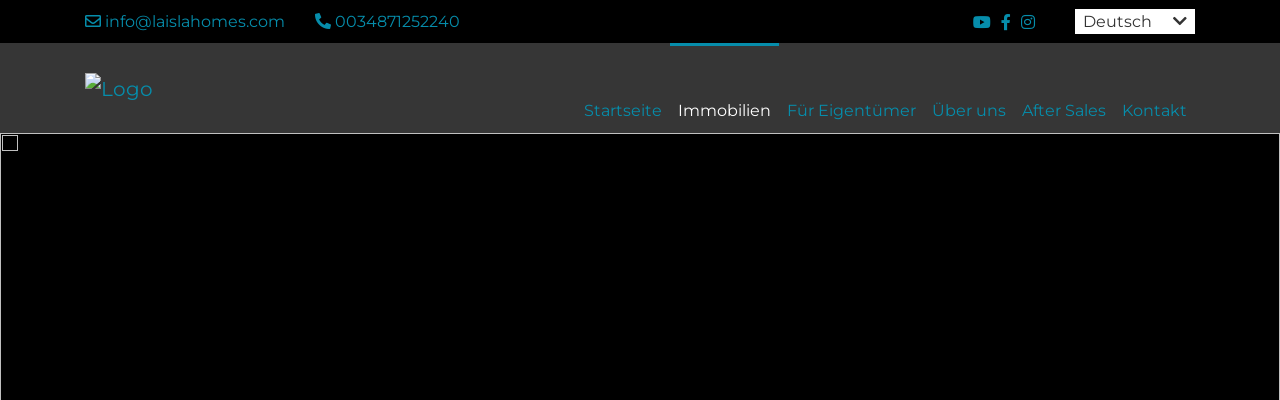

--- FILE ---
content_type: text/html; charset=UTF-8
request_url: https://www.laislahomes.com/immobiliendetails.xhtml?id%5Bobj0%5D=515
body_size: 11840
content:
<!DOCTYPE html>
<html lang="DE-de">
<head>
        <meta name="google-site-verification" content="9z_fFymij4UwTXyeK-P2SxQGSLShNVHE3OZM8XJRMlA" />
	<meta charset="UTF-8">
	<meta http-equiv="X-UA-Compatible" content="ie=edge">

	<meta name="viewport" content="width=device-width, initial-scale=1.0">
	<meta name="theme-color" content="#068dab">

	<meta name="company" content="">
	<meta name="copyright" content="https://www.laislahomes.com/">
	<meta name="language" content="Deutsch,DE,AT,CH">

	

		<!-- Title Estate View -->
		<title>Kauf: Haus (Stadthaus) in 07687 S'Illot | </title>

		<meta name="description" content='Charmantes Stadthaus mit viel Potenzial.Dieses Haus wurde Ende der 70er Jahre gebaut und befindet sich am Ortsrand von s&#039;Illot,trotz der ruhigen Lage ist es weniger als 5 Gehminuten von Strand und Zentrum entfernt.Die Wohnfläche von etwas mehr als 100m²  verteilt sich auf 2 Etagen;im Erdgeschoss befinden sich das Wohnzimmer, die Küche mit angrenzender Speisekammer und ein kleines Schlafzimmer.Über die Treppe in die erste Etage, hier befinden sich ein Badezimmer und 3 weitere Schlafzimmer, eines der Schlafzimmer bietet Zugang zu einer ca 15m² großen privaten Terrasse mit Blick ins Grüne.Das Erdgeschoss bietet Zugang zu einem ca 20m² großen Patio, hier befindet sich ein Waschraum, ein Badezimmer und der interne Zugang zu ca 50m² großen Garage.Die Vorderfront des Hauses bietet eine Weitere 15m² große Terrasse im Eingangsbereich.'>

		<meta property="og:title" content="Kauf: Haus (Stadthaus) in 07687 S'Illot - ">
		<meta property="og:image" content="https://image.onoffice.de/smart20/Objekte/LaIsla/515/f66c58a6-cebb-4cfe-9aca-514031a67610.jpg">
		<meta property="og:description" content='Charmantes Stadthaus mit viel Potenzial.Dieses Haus wurde Ende der 70er Jahre gebaut und befindet sich am Ortsrand von s&#039;Illot,trotz der ruhigen Lage ist es weniger als 5 Gehminuten von Strand und Zentrum entfernt.Die Wohnfläche von etwas mehr als 100m²  verteilt sich auf 2 Etagen;im Erdgeschoss befinden sich das Wohnzimmer, die Küche mit angrenzender Speisekammer und ein kleines Schlafzimmer.Über die Treppe in die erste Etage, hier befinden sich ein Badezimmer und 3 weitere Schlafzimmer, eines der Schlafzimmer bietet Zugang zu einer ca 15m² großen privaten Terrasse mit Blick ins Grüne.Das Erdgeschoss bietet Zugang zu einem ca 20m² großen Patio, hier befindet sich ein Waschraum, ein Badezimmer und der interne Zugang zu ca 50m² großen Garage.Die Vorderfront des Hauses bietet eine Weitere 15m² große Terrasse im Eingangsbereich.'>

	

	<meta property="og:type" content="website">
	<meta property="og:url" content="https://www.laislahomes.com//immobiliendetails.xhtml?id[obj0]=515" />

	
		<meta name="robots" content="index,follow">
	

	
		<link rel="canonical" href="https://https://www.laislahomes.com//immobiliendetails.xhtml?id[obj0]=515">
	

	<link rel="shortcut icon" type="x-icon" href="https://crm.onoffice.de/smart20/Dateien/LaIsla/smartSite20/favicon/Favicon.png">
	<link rel="icon" type="x-icon" href="https://crm.onoffice.de/smart20/Dateien/LaIsla/smartSite20/favicon/Favicon.png">
	<link rel="apple-touch-icon" href="">

	

	<!-- Mandatory CSS files -->
	<link rel="stylesheet" type="text/css" href="https://res.onoffice.de/template/repository/bootstrap/4.3.1/css/bootstrap.min.css">
	<link rel="stylesheet" type="text/css" media="screen" rel="preload" href="https://res.onoffice.de/template/repository/fontawesome/fontawesome-pro-5.15.1-web/css/all.css">
	<link rel="stylesheet" type="text/css" href="https://res.onoffice.de/template/repository/slickslider/1.8.1/slick/slick.css">
	<link rel="stylesheet" type="text/css" href="https://res.onoffice.de/template/repository/nice-select2/nice-select2-1.0.0/dist/css/nice-select2.css">

	<!-- Custom CSS -->
	<style type="text/css">@import "emi_style.xhtml?name=Template 69 - Fonts CSS&useRootId=1";</style>
	<style type="text/css">@import "emi_style.xhtml?name=Template 69 - CSS&useRootId=1";</style>

	<!-- Google Analytics -->
	
		
<!-- Global site tag (gtag.js) - Google
Analytics -->

<script async src="https://www.googletagmanager.com/gtag/js?id=G-12T6LZEENL"></script>


<script>

  window.dataLayer = window.dataLayer || [];

  function gtag(){dataLayer.push(arguments);}

  gtag('js', new Date());



  gtag('config', 'G-12T6LZEENL');

</script>
	

	<!-- Jquery -->
	<script rel="preload" type="text/javascript" src="https://res.onoffice.de/template/repository/jquery/jquery-3.4.1.min.js"></script>
	<script rel="preload" type="text/javascript" src="https://res.onoffice.de/template/repository/iframeresizer/iframeResizer.min.js"></script>

</head>

<body>
	<div class="top-bar">
		<div class="container">
			<div class="row">
				<div class="col-md-7 contact-data">
					<span class="email pl-0">
						<a href="mailto:info@laislahomes.com"><i class="far fa-envelope"></i>&nbsp;info@laislahomes.com</a>
					</span>

					<span class="phone">
						<a href="tel:0034871252240"> <i class="fas fa-phone-alt"></i>&nbsp;0034871252240</a>
					</span>
				</div>

				<div class="col-md-5 site-settings">
                    
                    <ul class="social">
						

						
							<li><a target="_blank" href="https://www.youtube.com/channel/UCHk5MZ6mX4cHw2wrw9TRQZQ"><i class="fab fa-youtube"></i></a></li>
						

						

						

						
							<li><a target="_blank" href="https://www.facebook.com/laislahomes"><i class="fab fa-facebook-f"></i></a></li>
						

						
							<li><a href="https://www.instagram.com/laislahomes" target="_blank"><i class="fab fa-instagram"></i></a></li>
						

						
                    </ul>
                    
				 

					

					

						<div class="site-setting languages-wrapper">
							<span class="languages">
								<span class="active-language" onclick="OnOffice.Base.multilanguageTrigger();"></span>
								<ul>
 <li class="selected"><a href="immobiliendetails.xhtml?id[obj0]=515&amp;language=DEU">Deutsch</a></li>
 <li><a href="immobiliendetails.xhtml?id[obj0]=515&amp;language=ENG">English</a></li>
 <li><a href="immobiliendetails.xhtml?id[obj0]=515&amp;language=ESP">Español</a></li>
</ul>
							</span>
						</div>

					

				</div>
			</div>
		</div>
	</div>

	<div class="nav-bar">
		<div class="container">
			<div class="row navigation-row">
				<div class="logo-container col-9 col-lg-3">
					<a class="navbar-brand" href="startseite.xhtml">
						<img src="https://crm.onoffice.de/smart20/Dateien/LaIsla/smartSite20/logo/logo.png" alt="Logo" />
					</a>
				</div>

				<div class="d-flex d-lg-none col-3 justify-content-end">
					<button class="navbar-toggler collapsed" type="button" data-toggle="collapse" data-target="#navigation"aria-controls="navigation" aria-expanded="false" aria-label="Toggle navigation">
						<div id="nav-icon">
                            <!-- empty spans are part of the mobile menu icon -->
							<span></span>
							<span></span>
							<span></span>
							<span></span>
						</div>
					</button>
				</div>

				<nav class="navbar navbar-expand-lg col-12 col-lg-9">
					<div class="collapse navbar-collapse" id="navigation">
						<ul><li><span><a href="startseite.xhtml">Startseite</a></span></li><li><span><a class="selected" href="immobilien.xhtml">Immobilien</a></span><ul><li><a href="haeuser.xhtml">Häuser</a></li><li><a href="wohnungen.xhtml">Wohnungen</a></li><li><a href="grundstuecke.xhtml">Grundstücke</a></li><li><a href="fincalandhaeuser.xhtml">Finca/Landhäuser</a></li><li><a href="villen.xhtml">Villen</a></li><li><a href="merkliste.xhtml">Merkliste</a></li><li><a href="ihr-suchwunsch.xhtml">Ihr Suchwunsch</a></li></ul></li><li><span><a href="fuer-eigentuemer.xhtml">Für Eigentümer</a></span><ul><li><a href="immobilie-verkaufen.xhtml">Immobilie verkaufen</a></li><li><a href="immobilie-vermieten.xhtml">Immobilie vermieten</a></li><li><a href="eigentuemerformular.xhtml">Eigentümerformular</a></li><li><a href="kaeuferfinder.xhtml">Käuferfinder</a></li></ul></li><li><span><a href="ueber-uns.xhtml">Über uns</a></span><ul><li><a href="partner.xhtml">Partner</a></li><li><a href="referenzen.xhtml">Referenzen</a></li></ul></li><li><a href="after-sales.xhtml">After Sales</a></li><li><a href="kontakt.xhtml">Kontakt</a></li></ul>
					</div>
				</nav>
			</div>
		</div>
	</div>

	<section class="container-banner">
		<div class="banner banner-slider">
			<ul><li><img src="https://crm.onoffice.de/smart20/Dateien/LaIsla/smartSite20/multi_banner/Banner1.jpg"/></li><li><img src="https://crm.onoffice.de/smart20/Dateien/LaIsla/smartSite20/multi_banner/Banner2.jpg"/></li><li><img src="https://crm.onoffice.de/smart20/Dateien/LaIsla/smartSite20/multi_banner/Banner3.jpg"/></li><li><img src="https://crm.onoffice.de/smart20/Dateien/LaIsla/smartSite20/multi_banner/Banner4.jpg"/></li><li><img src="https://crm.onoffice.de/smart20/Dateien/LaIsla/smartSite20/multi_banner/Banner5.jpg"/></li></ul>
		</div>
	</section>

	

		

	

	

		

	

	

	

	

	

	

	

	

	

	

	

	

	

		<section class="container-main">
			<div class="container">
				<div class="row">
					<div class="col">
						<div class="obj-detail">
	<input type="hidden" class="referencecheck" value="1">
	<input type="hidden" class="showmap" value="0">
	<input type="hidden" class="showmarker" value="0">
	<input type="hidden" class="latitude" value="39.56862">
	<input type="hidden" class="longitude" value="3.37063">

	<div class="row">
		<div class="col-12">
			<h1>Charmantes Stadthaaus am Ortsrand</h1>
		</div>

		<div class="col-lg-8 obj-gallery detail-element"><link rel="stylesheet" type="text/css" href="https://res.onoffice.de/netcore/latest/javascripts/fotorama/fotorama.css" /><script type="text/javascript" src="https://res.onoffice.de/netcore/latest/javascripts/fotorama/fotorama.js"></script><div class="fotorama" data-fit='cover' data-ratio='4/3' data-nav='thumbs' data-width='100%' 1300= 900= data-allowfullscreen='true' data-auto="false"><div data-img="https://image.onoffice.de/smart20/Objekte/LaIsla/515/f66c58a6-cebb-4cfe-9aca-514031a67610.jpg"><span class="statusLabel status-reference" style="position:absolute;"></span></div><div data-img="https://image.onoffice.de/smart20/Objekte/LaIsla/515/f1880d95-6eae-4ef6-9fd0-d2d7600e2c88.jpg"><span class="statusLabel status-reference" style="position:absolute;"></span></div><div data-img="https://image.onoffice.de/smart20/Objekte/LaIsla/515/26a7c82e-c7d3-4695-90af-b03036fa46de.jpg"><span class="statusLabel status-reference" style="position:absolute;"></span></div><div data-img="https://image.onoffice.de/smart20/Objekte/LaIsla/515/40df50a3-b42a-4a9d-b069-9ac776e50d9d.jpg"><span class="statusLabel status-reference" style="position:absolute;"></span></div><div data-img="https://image.onoffice.de/smart20/Objekte/LaIsla/515/5d53d02b-7361-4e67-9c96-57983422026c.jpg"><span class="statusLabel status-reference" style="position:absolute;"></span></div><div data-img="https://image.onoffice.de/smart20/Objekte/LaIsla/515/8368f947-74a6-4aa2-801a-a886f4dc3cd3.jpg"><span class="statusLabel status-reference" style="position:absolute;"></span></div><div data-img="https://image.onoffice.de/smart20/Objekte/LaIsla/515/b78eb13d-b1ae-41bb-8583-aaec1252d203.jpg"><span class="statusLabel status-reference" style="position:absolute;"></span></div><div data-img="https://image.onoffice.de/smart20/Objekte/LaIsla/515/3350c72f-2e4e-4b53-9b6d-eb531871bdd4.jpg"><span class="statusLabel status-reference" style="position:absolute;"></span></div><div data-img="https://image.onoffice.de/smart20/Objekte/LaIsla/515/a8b0513b-f3e1-4189-a18a-68021e57fb07.jpg"><span class="statusLabel status-reference" style="position:absolute;"></span></div><div data-img="https://image.onoffice.de/smart20/Objekte/LaIsla/515/c6f2b550-1f14-4500-ad45-31083c15950e.jpg"><span class="statusLabel status-reference" style="position:absolute;"></span></div><div data-img="https://image.onoffice.de/smart20/Objekte/LaIsla/515/21acba8c-80d0-4cb2-a336-6329472f26d2.jpg"><span class="statusLabel status-reference" style="position:absolute;"></span></div><div data-img="https://image.onoffice.de/smart20/Objekte/LaIsla/515/0d99aa94-e94f-4d75-81c7-22d84dd9275a.jpg"><span class="statusLabel status-reference" style="position:absolute;"></span></div><div data-img="https://image.onoffice.de/smart20/Objekte/LaIsla/515/c329acbc-7d46-432d-b8b1-d9c88bb199fe.jpg"><span class="statusLabel status-reference" style="position:absolute;"></span></div><div data-img="https://image.onoffice.de/smart20/Objekte/LaIsla/515/2baf11dc-2ccb-4716-96af-84aa255f74b2.jpg"><span class="statusLabel status-reference" style="position:absolute;"></span></div><div data-img="https://image.onoffice.de/smart20/Objekte/LaIsla/515/cb251c2e-9cf2-4122-ad15-f847c81a5c60.jpg"><span class="statusLabel status-reference" style="position:absolute;"></span></div><div data-img="https://image.onoffice.de/smart20/Objekte/LaIsla/515/ae91b94b-71a8-427b-a5e2-f04781549819.jpg"><span class="statusLabel status-reference" style="position:absolute;"></span></div><div data-img="https://image.onoffice.de/smart20/Objekte/LaIsla/515/a090306e-c8f0-4047-a8c0-5ae7d39163c9.jpg"><span class="statusLabel status-reference" style="position:absolute;"></span></div><div data-img="https://image.onoffice.de/smart20/Objekte/LaIsla/515/8cfd082e-1119-46ea-abc4-1902aed30d5b.jpg"><span class="statusLabel status-reference" style="position:absolute;"></span></div><div data-img="https://image.onoffice.de/smart20/Objekte/LaIsla/515/38c56e72-2c8b-41b0-9773-6bbd1cb0c97d.jpg"><span class="statusLabel status-reference" style="position:absolute;"></span></div><div data-img="https://image.onoffice.de/smart20/Objekte/LaIsla/515/816852bb-c52f-4a62-b0eb-d6332c854e71.jpg"><span class="statusLabel status-reference" style="position:absolute;"></span></div><div data-img="https://image.onoffice.de/smart20/Objekte/LaIsla/515/9db7a264-25cb-4ca2-9094-5d4f801a6f0a.jpg"><span class="statusLabel status-reference" style="position:absolute;"></span></div><div data-img="https://image.onoffice.de/smart20/Objekte/LaIsla/515/5c6b6504-d5e7-42ee-8b37-64b3efbe3510.jpg"><span class="statusLabel status-reference" style="position:absolute;"></span></div><div data-img="https://image.onoffice.de/smart20/Objekte/LaIsla/515/ef049389-74e3-4b52-88cf-b81674b3eede.jpg"><span class="statusLabel status-reference" style="position:absolute;"></span></div><div data-img="https://image.onoffice.de/smart20/Objekte/LaIsla/515/8bdf392f-1190-4abd-a86b-07db48f5a68f.jpg"><span class="statusLabel status-reference" style="position:absolute;"></span></div><div data-img="https://image.onoffice.de/smart20/Objekte/LaIsla/515/9b9125e6-c74f-4f0f-a1d7-2ab35fb4706d.jpg"><span class="statusLabel status-reference" style="position:absolute;"></span></div><div data-img="https://image.onoffice.de/smart20/Objekte/LaIsla/515/b7bfcb8a-a0a4-4b9b-8407-71cb5f9fbd15.jpg"><span class="statusLabel status-reference" style="position:absolute;"></span></div><div data-img="https://image.onoffice.de/smart20/Objekte/LaIsla/515/bfca4004-9024-4ae1-890d-21070004ad20.jpg"><span class="statusLabel status-reference" style="position:absolute;"></span></div><div data-img="https://image.onoffice.de/smart20/Objekte/LaIsla/515/43f1d12d-a411-456a-a971-a1f18d28b985.jpg"><span class="statusLabel status-reference" style="position:absolute;"></span></div><div data-img="https://image.onoffice.de/smart20/Objekte/LaIsla/515/fe0fb9de-33f4-4f7d-8320-a72026403629.jpg"><span class="statusLabel status-reference" style="position:absolute;"></span></div><div data-img="https://image.onoffice.de/smart20/Objekte/LaIsla/515/daa8de2a-c967-4248-ab1c-6bbccd18227d.jpg"><span class="statusLabel status-reference" style="position:absolute;"></span></div><div data-img="https://image.onoffice.de/smart20/Objekte/LaIsla/515/b450d509-1a46-4a9f-a003-03f175ff5de5.jpg"><span class="statusLabel status-reference" style="position:absolute;"></span></div><div data-img="https://image.onoffice.de/smart20/Objekte/LaIsla/515/283903ee-e39d-4fc6-b036-5d8fe6e0277b.jpg"><span class="statusLabel status-reference" style="position:absolute;"></span></div><div data-img="https://image.onoffice.de/smart20/Objekte/LaIsla/515/0e0cc9d5-f5ce-4924-8acc-0b22a555bf8c.jpg"><span class="statusLabel status-reference" style="position:absolute;"></span></div><div data-img="https://image.onoffice.de/smart20/Objekte/LaIsla/515/5222f6d4-59a7-4739-b2fa-e1599cba288e.jpg"><span class="statusLabel status-reference" style="position:absolute;"></span></div></div><script>
$('.fotorama')
    .on('fotorama:fullscreenenter fotorama:fullscreenexit', function (e, fotorama) {
    if (e.type === 'fotorama:fullscreenenter') {
        // Options for the fullscreen
        fotorama.setOptions({
            fit: 'contain'
        });
		 $('.statusLabel').hide();
    } else if (e.type === 'fotorama:fullscreenexit') {
        // Back to normal settings
        fotorama.setOptions({
            fit : 'cover'
        });
		 $('.statusLabel').show();
      }
    })
    .fotorama();
</script></div>

		<div class="col-lg-4 px-0 obj-table detail-element">
			<div class="inner-data-box">
				<span class="headline h3">Datenblatt</span>

				<table>
 <tr>
 <td><strong>ImmoNr</strong></td>
<td><span>23-091</span></td>
 </tr>
 <tr>
 <td><strong>Nutzungsart</strong></td>
<td><span>Wohnen</span></td>
 </tr>
 <tr>
 <td><strong>Vermarktungsart</strong></td>
<td><span>Kauf</span></td>
 </tr>
 <tr>
 <td><strong>Objektart</strong></td>
<td><span>Haus</span></td>
 </tr>
 <tr>
 <td><strong>Objekttyp</strong></td>
<td><span>Stadthaus</span></td>
 </tr>
 <tr>
 <td><strong>Ausrichtung</strong></td>
<td><span>Doppelte Ausrichtung</span></td>
 </tr>
 <tr>
 <td><strong>PLZ</strong></td>
<td><span>07687</span></td>
 </tr>
 <tr>
 <td><strong>Ort</strong></td>
<td><span>S'Illot</span></td>
 </tr>
 <tr>
 <td><strong>Land</strong></td>
<td><span>Spanien</span></td>
 </tr>
 <tr>
 <td><strong>Wohnfläche</strong></td>
<td><span>103 m²</span></td>
 </tr>
 <tr>
 <td><strong>Nutzfläche</strong></td>
<td><span>150 m²</span></td>
 </tr>
 <tr>
 <td><strong>Grundstücksgröße</strong></td>
<td><span>85 m²</span></td>
 </tr>
 <tr>
 <td><strong>Anzahl Zimmer</strong></td>
<td><span>3</span></td>
 </tr>
 <tr>
 <td><strong>Anzahl Schlafzimmer</strong></td>
<td><span>4</span></td>
 </tr>
 <tr>
 <td><strong>Anzahl Badezimmer</strong></td>
<td><span>2</span></td>
 </tr>
 <tr>
 <td><strong>Garagenfläche</strong></td>
<td><span>50</span></td>
 </tr>
 <tr>
 <td><strong>Etagenzahl</strong></td>
<td><span>1</span></td>
 </tr>
 <tr>
 <td><strong>Balkon</strong></td>
<td><span>Ja</span></td>
 </tr>
 <tr>
 <td><strong>Terrasse</strong></td>
<td><span>Ja</span></td>
 </tr>
 <tr>
 <td><strong>Verglasung</strong></td>
<td><span>Einfach verglast</span></td>
 </tr>
 <tr>
 <td><strong>Küche</strong></td>
<td><span>Einbauküche</span></td>
 </tr>
 <tr>
 <td><strong>Stellplatzart</strong></td>
<td><span>Garage</span></td>
 </tr>
</table>

				<span class="obj-button-down">
					<i class="fas fa-chevron-circle-down"></i>
				</span>
			</div>
		</div>

		<div class="col-lg-8 obj-detail-data">
			<div class="freetext obj-description">
				<strong class="headline h3">Objektbeschreibung</strong>
				<span>Charmantes Stadthaus mit viel Potenzial.<br>
<br>
Dieses Haus wurde Ende der 70er Jahre gebaut und befindet sich am Ortsrand von s'Illot,<br>
trotz der ruhigen Lage ist es weniger als 5 Gehminuten von Strand und Zentrum entfernt.<br>
<br>
Die Wohnfläche von etwas mehr als 100m²  verteilt sich auf 2 Etagen;<br>
im Erdgeschoss befinden sich das Wohnzimmer, die Küche mit angrenzender Speisekammer und ein kleines Schlafzimmer.<br>
Über die Treppe in die erste Etage, hier befinden sich ein Badezimmer und 3 weitere Schlafzimmer, eines der Schlafzimmer bietet Zugang zu einer ca 15m² großen privaten Terrasse mit Blick ins Grüne.<br>
<br>
Das Erdgeschoss bietet Zugang zu einem ca 20m² großen Patio, hier befindet sich ein Waschraum, ein Badezimmer und der interne Zugang zu ca 50m² großen Garage.<br>
<br>
Die Vorderfront des Hauses bietet eine Weitere 15m² große Terrasse im Eingangsbereich.</span>
			</div>

			<div class="obj-energy">
				<span class="headline h3">Energieausweis</span>

				<table>
 <tr>
 <td><strong>Energieausweis</strong></td>
<td><span>in Bearbeitung</span></td>
 </tr>
</table>

				<div id="energieausweis" class="energy">
					<input type="hidden" id="energyclass" value="" />
					<input type="hidden" id="energieverbrauchskennwert" value="" />
					<input type="hidden" id="endenergiebedarf" value="">

					<div class="enev-construct">
						<img class="enev-background" src="https://res.onoffice.de/template/images/energy/details-energy-400.png" width="100%" alt="Energieausweis Skala">
						<img class="enev-pointer" src="https://res.onoffice.de/template/images/energy/bg-meter.png" alt="Energieausweis Zeiger">
					</div>
				</div>
			</div>

			<div class="obj-detail-box container-youtube" style="display: none;">
				<span class="headline h3">Video zu dieser Immobilie</span>

				<div class="youtube video-container">
					<iframe src="" frameborder="0" width="100%" height="450" allowfullscreen></iframe>
				</div>
			</div>

			<div class="container-vimeo video-container" style="display: none;">
				<span class="headline h3">Video zu dieser Immobilie</span>

				<div class="vimeo">
					<iframe src="" frameborder="0" width="100%" height="450" allowfullscreen></iframe>
				</div>
			</div>

			<div class="container-ogulo">
				<span class="headline h3">3D-Rundgang zu dieser Immobilie</span>
				<iframe src="" frameborder="0" width="100%" height="450"></iframe>
				<div class="element-cta">
					<a href="" target="_blank" rel="noopener noreferrer">3D-Rundgang in neuem Tab öffnen</a>
				</div>
			</div>

			<div class="freetext obj-equipment">
				<strong class="headline h3">Ausstattung</strong>
				<span>-Patio<br>
-Waschraum<br>
-Terrassen<br>
-Garage<br>
-3 Gehminuten vom Strand</span>
			</div>

			<div class="freetext obj-location">
				<strong class="headline h3">Lage</strong>
				<span>
					Dieser Ort Mallorcas liegt an der Ostküste und gehört mit seinen knapp 2000 Einwohnern zu den etwas kleineren Orten der Insel. <br>
Leider wurde S’Illot als Reiseziel für Touristen anfangs etwas vernachlässigt. S’Illot trägt zudem den Namen Cala Moreia, Platja de s’Illot, der von den in S’Illot angelagerten Inselfelsen abzuleiten ist. Aufgeteilt in den Norden und Süden, gehört der nördliche, kleinere Teil von S’Illot zu der Gemeinde Sant Llorenç des Cardassar. Der im Süden stärker besiedelte Teil des Ortes gehört wie die meisten Orte der Ostküste Mallorcas zu der Gemeinde Manacor. <br>
Getrennt werden die beiden Ortsteile durch den Wildbach Torrent de Ca n’Amer. Über den Torrent de Ca n’Amer erstreckt sich jedoch eine große Brücke. <br>
<br>
Der Nachbarsort Sa Coma und sein mehr als 2 Kilometer langer Sandstrand sind fußgänglich erreichbar. Zu S'Illot selbst gehören die bekannten Sandstrände Cala Moreya und Cala Morlanda.<br>
<br>
Die Entfernung zur Hauptstadt Palma beträgt knapp 60 Kilometer.

					<div class="location-content">

						

							

						

					</div>
				</span>
			</div>

			<div class="freetext obj-other">
				<strong class="headline h3">Sonstiges</strong>
				<span>IBI/ Grundsteuer: 160€ Haus, 42€ Garage<br>
Müllgebühren: 114€</span>
			</div>
		</div>

		<div class="col-lg-4 obj-contact">
			<span class="headline h3">Ihr/e Ansprechpartner/in</span>

			<div class="asp-image">
				
			</div>

			<div class="asp-info">
				<strong>Firma  LaIsla Dreamhomes S.L</strong><br />
				<span><strong>E-Mail:</strong> <span><a href="mailto:info@laislahomes.com">info@laislahomes.com</a></span></span><br />
				<span><strong>Tel.:</strong> <span>0034871252240</span></span><br />
				<span><strong>Mobil:</strong> <span>0034656262535</span></span>
			</div>

			<span class="headline h3 hide-if-reference">Kontaktanfrage</span>

			<form class="request hide-if-reference" id="request" method="post" action="immobiliendetails.xhtml?id[obj0]=515#request">
				<input type="hidden" name="__formId" value="emiIndividualRequest#2" />
<style>
	.mailAdressD { height: 1px; width: 1px; left: -1000000px; overflow: hidden; position: absolute; top: -1000000px; }
</style>
<span class="mailAdressD">
 <label for="sendTo">Ihre eMail wird in diesem Feld nicht abgefragt, tragen Sie auch hier bitte NICHTS ein:</label>
 <input autocomplete="nope" id="sendTo" name="sendTo" size="60" value="" />
</span>
				<input type="hidden" name="__formSubject" value="Sofortanfrage" />

				<div class="formfeedbacks">

					<div class="successalert">
						
					</div>

					<div class="erroralert">
						
					</div>

					<input type="hidden" name="__formRules[]" value="v1,l4oUHy9z/Vug5unqndNECQ30hE3XUjLgOYund7u1b2eJZcSdRnaTo+XJS050VrrV2/6Hd54pQd5hRbHfoAUKNA8QyQy8wXl+TD/KxuRTrERWcL36szEFq4lDOdLtE++/F+/gAnNCcEth13T9Khq9xHgWo4+eHO9OTP9nvcxSjaORY9tzBPLsgtssDAzuKpUSMKvTOEn9OGywTDbYMUEqMK+S8u6Zuh0TWewLwThG9HLnXYjhSohh/J+qCA9pwN5r" />
					<input type="hidden" name="__formRules[]" value="v1,Mnu9ce1FCqUUdxjhYPZpKD/MkbjUybQi2VVYM8XmsRScoMkfUcFfGtqr+akG+wNcKd/kgP7TlCYAHAQkp1dHJe3zVCpASeWSz111/e2NFd79J7HTtovJImCjWXkckMw3SJocRwecexIp23fIpYHQxrh1/I9+VrHcUNrSyBI6i5zHJNe3X6gvt6lJACsnog7dGEYKPH71TftjwnjglAlGsLVBR21sVYdnuFnlXJLU+NU=" />
					<input type="hidden" name="__formRules[]" value="v1,L/TKHxCGKOu905Iia4kukr1HuDL9o8TdJY7Fzma0DOGjO0OoNgzosOWtIm2ilMcngJxTGDJM49JWhrDUxbXa8HP7pbYZcu7Y3QEl/4cvDGTUq/rGGdrjclTJujLrSQX38Z6wCRYJ+idPQQCySEHSvHvs5sayAwAsjrdvsuSGsVo=" />

					<input type="hidden" name="__formRules[]" value="v1,IQiZ1+HuiugbIRI7fD4e6hBmGmsCQjWW0PJDthfM1XWsQfIUQXYQmrxMmOgm7fDXID/APKe97kXpg2m/WbjdU3+n9QQO80DjinzKA+8z87xm+o93OZqTWcgmqVud+STJHykP/dQSapx1Obpw8w7JDFQiPsOPXai0En8F/Q3ZeFPUDmoeUbx8UwioFS2+FYzpFMVn6vzXMMdei4n50BTwUw==" />
					<input type="hidden" name="__formRules[]" value="v1,01WO9Fra++duhKSR47BLJvLQIfTuVyHN2Pjug5YhhD78AXstphGRbWW0+pzYXkhjoMThVNqOYilAN/gT/Weo9r/mZzfnBSkN2sPa7c1qG1KvQ5ERmAzKNU424IfuTpWTZF7YllpcESU8i5GvLp1IBi1foGKtm4xe9nGdTIrwyCg5Ro1jLJM2BN2CqjNZYTr+8KLVA1AstE/fIj+K0RWX+qVbzU5IdX/PGwikqfR3Et4=" />
					<input type="hidden" name="__formRules[]" value="v1,c6pzHR+iPxvRn/Ta5/otNKZ3Jo7HL0UcZhSBlJD1pQXr/SOQFHu9dGtfC6fao9d6+54ZfFK15xu1FrKW5MjsAhHfGEkjO5QrBhUY1IjLNnkuJ7c0dIZJOWdwhZ1JTsWo3eA3AZ47J+e6OG4CqQbbShSacUOQ0wJnSGYmLGTFkZo=" />

					<input type="hidden" name="__formRules[]" value="v1,[base64]/MCe7foag==" />
					<input type="hidden" name="__formRules[]" value="v1,C096a6I6Dy93mNFst8lAHYPBNb21b0Ne4AzuQq664P5TIOQJUO9W/kxEB7y02r2f65rFeOOIkOjfsf5lIr9SIK1XAEPY5QfvOKt041Q1SqyW+VzQ0lI3JU88eS2IYidqgCnUubCAcoHR4xnOMCp/qqhdnYZjoHJzlfwmnLDDPEy4FG6Wjp4yUWyWH3nl4ppF" />
					<input type="hidden" name="__formRules[]" value="v1,3yfKvY3OYdrCuAPkQmgdI8+UH8tKZEX/5Rhpq6XkDb7n3gO+AYXPhbMNqismzTCyFmCHktvCOFUtogFsWOXaDdYeLjb1ig1DAOtdwQu0HIUV2ytN/L2mLIctA9R5FQxOoV1M3nEodbMI2RkYyocVdeK50avTyWEcshAIGXxGiKtEGV9l/FGfQBiYsy+R3gy1" />
					<input type="hidden" name="__formRules[]" value="v1,I6KLDkzrdTRlB885xoXYkMqg//oDMtYAhva58T3DcbGCvOnKpLWdz0avCoLIZ/u6BMNGvjehpPjCAL87SqWjey7LWnkRvXKURBOCI1UvEB/Cjm4n8lbjCLWvlJBvDd8MrV9P/G7MdheI0pWyJ1mIAjD+o54viStAq5/p3rrdCVo=" />

					<input type="hidden" name="__formRules[]" value="v1,4xSclJZGCmoGLn7UytYFyAjWscLxgGACe0vF29Rdm57s6oZSybCImdAT69A541kbwJ8UotbrKe+RBXCU1ct+1FhMK1dvl11ntLjTnyh58zZfmHHdlE0qQaAIjWQKgZ5lvroZgIVUww2yMdp9Qn+3igZWprSSYRlcm/5P1W/20r5FGss9MPq1cTj9Cf6S2Feh98g4hgibmttP3ylXw6PBvg0LEhFrqyXekx/btCrwEX0=" />

		  <input type="hidden" name="__formRules[]" value="v1,NwhMor1EZOP8y8fQzaaOr5b2dgzwMPhSa+rF3OV9arNQIP8XIydSJe6V5PB7+lj0NNoWDdCJvG0rCg/V0Ls81b9fSCMbVqi458LZsH4F7LOEDGJtxhuSfdM2SIXgo0kYkYBpPulAgq+XQNFsgonYL0HUsqqSrGzozLSYCl42Mbz/nubP2AMlStJi8t3aLn8EPfFV7T0414iOaIbit+vEHQjRv+HzarmxKOzhlL+SkDtvexYbiUsFfhQ0OQIw3+A81hnC94lEyJ2XgPdiKUUVRA==" />
				</div>

				<div class="formular">

					

					<div class="form-group">
						<select class="form-field" title="Anrede..." name="Anrede#2" required>
							<option value="" selected>Anrede *</option>
							<option value="Herr">Herr</option>
							<option value="Frau">Frau</option>
							<option value="Firma">Firma</option>
							<option value="Familie">Familie</option>
							<option value="Eheleute">Eheleute</option>
						</select>
					</div>

					<div class="form-group">
						<input class="form-field" id="vorname" type="text" name="Vorname#2" value="" placeholder="Vorname *" required>

						<label class="form-label" for="vorname">Vorname *</label>
					</div>

					<div class="form-group">
						<input class="form-field" id="name" type="text" name="Name#2" value="" placeholder="Nachname *" required>

						<label class="form-label" for="name">Nachname *</label>
					</div>

					<div class="form-group">
						<input class="form-field" id="telefonnumer" type="number" name="Telefon#2" value="" placeholder="Telefonnumemr">

						<label class="form-label" for="name">Telefonnummer</label>
					</div>

					<div class="form-group">
						<input class="form-field" id="email" type="text" name="Email#2" value="" placeholder="E-Mail-Adresse *" required>

						<label class="form-label" for="email">E-Mail-Adresse *</label>
					</div>

					<div class="form-group">
						<input class="form-field" id="strasse" type="text" name="Strasse#2" value="" placeholder="Straße &amp; Nr.">

						<label class="form-label" for="vorname">Straße &amp; Nr.</label>
					</div>

					<div class="form-group">
						<input class="form-field" id="plz" type="text" name="Plz#2" value="" placeholder="PLZ">

						<label class="form-label" for="plz">Postleitzahl</label>
					</div>

					<div class="form-group">
						<input class="form-field" id="ort" type="text" name="Ort#2" value="" placeholder="Ort">

						<label class="form-label" for="ort">Ort</label>
					</div>

					<div class="form-group">
						<textarea class="form-field" id="text" name="Text#2" rows="4" required>Bitte senden Sie mir weitere Informationen zu diesem Immobilienangebot zu. Ein Besichtigungstermin ist erwünscht.</textarea>

						<label class="form-label" for="text">Nachricht</label>
					</div>

					<div class="form-checkbox">
						<input type="hidden" name="DSGVOStatus#2#textNo" value="speicherungwiderrufen" />
<input type="hidden" name="DSGVOStatus#2#textYes" value="speicherungzugestimmt" />
<input type="hidden" name="DSGVOStatus#2" value="speicherungwiderrufen" />
<input type="checkbox" name="DSGVOStatus#2" id="DSGVOStatus" value="speicherungzugestimmt" />

						<label for="einverstaendnis"><a href="datenschutz.xhtml">Ich bin mit der Datenschutzerklärung einverstanden.</a> *</label>
					</div>

					<div class="form-submit">
						<input type="submit" class="submit" value="Anfrage senden" />
					</div>

					<p class="footnote">Mit * gekennzeichnete Felder sind Pflichtangaben. Persönliche Daten werden absolut vertraulich behandelt und nicht unbefugt an Dritte weitergegeben.</p>
				</div>
			</form>

			<div class="obj-options row">
				<div class="sidebar-button button-expose hide-if-reference">
					<a class="obj-optbutton" href="">Exposé</a>
				</div>

				<div class="sidebar-button button-merkliste hide-if-reference">
					<a href="immobiliendetails.xhtml?id[obj0]=515&m=add&i=515">Merken</a>
				</div>

				<div class="sidebar-button button-share hide-if-reference">
					<a data-toggle="modal" data-target="#shareModal">Weiterempfehlen</a>
				</div>

				<div class="modal fade" id="shareModal" aria-hidden="true">
					<div class="modal-dialog modal-dialog-centered">
						<div class="modal-content">
							<div class="modal-header">
								<h5 class="modal-title" id="shareModalLabel">Weiterempfehlen</h5>

								<a class="close" data-dismiss="modal" aria-label="Close">
									<i class="fal fa-times"></i>
								</a>
							</div>

							<div class="modal-body row">
								<div class="col text-center share-button-wrapper">
									
										<a href='mailto:?subject=Eine Immobilie für dich&body=Charmantes Stadthaaus am Ortsrand https://www.laislahomes.com/immobiliendetails.xhtml%3Fid%5Bobj0%5D%3D515%26language%3DDEU'>
											<i class="far fa-envelope"></i>
										</a>
									
								</div>

								<div class="col text-center share-button-wrapper">
									
										<a href='whatsapp://send?text=Charmantes Stadthaaus am Ortsrand https://www.laislahomes.com/immobiliendetails.xhtml%3Fid%5Bobj0%5D%3D515%26language%3DDEU'>
											<i class="fab fa-whatsapp"></i>
										</a>
									
								</div>

								<div class="col text-center share-button-wrapper">
									
										<a href='https://www.facebook.com/sharer/sharer.php?u=https://www.laislahomes.com/immobiliendetails.xhtml%3Fid%5Bobj0%5D%3D515%26language%3DDEU' target="_blank">
											<i class="fab fa-facebook-f"></i>
										</a>
									
								</div>

								<div class="col text-center share-button-wrapper">
									
										<a href='https://twitter.com/intent/tweet?url=https://www.laislahomes.com/immobiliendetails.xhtml%3Fid%5Bobj0%5D%3D515%26language%3DDEU%26text%3DCharmantes Stadthaaus am Ortsrand'>
											<i class="fab fa-twitter"></i>
										</a>
									
								</div>
							</div>

							<div class="modal-footer">
								<span class="m-0 iconbutton">
									<a data-dismiss="modal">Schließen</a>
								</span>
							</div>
						</div>
					</div>
				</div>
			</div>

			

				<div class="moreobjects">
					<span class="headline h3">Weitere interessante Immobilien</span>

					<div id="immobiliendetailsobjectother0">
<div class="noobject objektrahmen">

	

		<span class="headline h4">Leider nicht gefunden</span>
		<p>Die von Ihnen gesuchte Immobilie existiert nicht oder wurde aus unserem Portfolio entfernt.</p>

	

</div>
</div>
				</div>

			

		</div>
	</div>
</div>
					</div>
				</div>
			</div>
		</section>

	

	<div class="top-link-bar">
		<div class="container">
			<i class="far fa-chevron-up"></i>
		</div>
	</div>

	<footer>
		<div class="container">
			<div class="row">
				<div class="footer-contact col-lg-6">
					<span class="headline h4">Kontaktieren Sie uns</span>

					<div class="row">
						<div class="logo-col col-sm-4 d-flex">
							<img src="https://crm.onoffice.de/smart20/Dateien/LaIsla/smartSite20/logo/logo.png" alt="Logo" />
						</div>

						<div class="contact-col col-sm-8">
							<p>
								<span class="adress-icon"><i class="far fa-address-book"></i></span><span></span><br>
								<span class="adress-icon"><i class="far fa-map-marker-alt"></i></span><span><a href="https://www.google.de/maps/dir//Carrer Tramuntana 10,07559 Cala Bona/" target="_blank">Carrer Tramuntana
									10, 07559 Cala Bona</a></span><br>
								<span class="adress-icon"><i class="far fa-phone"></i></span><span><a href="tel:0034871252240">0034871252240</a></span><br>
								<span class="adress-icon"><i class="far fa-envelope"></i></span><span><a href="mailto:info@laislahomes.com">info@laislahomes.com</a></span>
							</p>
						</div>
					</div>
				</div>

				<div class="footer-social col-lg-6">
					<span class="headline h4">Besuchen Sie uns auch hier</span>

					<ul>
						

						
							<li><a target="_blank" href="https://www.youtube.com/channel/UCHk5MZ6mX4cHw2wrw9TRQZQ"><i class="fab fa-youtube"></i></a></li>
						

						

						

						
							<li><a target="_blank" href="https://www.facebook.com/laislahomes"><i class="fab fa-facebook-f"></i></a></li>
						

						
							<li><a href="https://www.instagram.com/laislahomes" target="_blank"><i class="fab fa-instagram"></i></a></li>
						

						
					</ul>
				</div>
			</div>

			<div class="row copyright">
				<div class="col-lg-4">
					<span> &copy; 2026</span>
				</div>

				<div class="col-lg-4 footer-nav" id="footernav-anchor">
					<ul><li><a href="kontakt-footer.xhtml">Kontakt</a></li><li><a href="impressum.xhtml">Impressum</a></li><li><a href="datenschutz.xhtml">Datenschutz</a></li></ul>
				</div>

				<div class="col-lg-4 onoffice-partner">
					
						<img src="https://cmspics.onoffice.de/PremiumTemplates/oologo/oo-footer-v1-oo-b.png" alt="onOffice Logo">
					
				</div>
			</div>
		</div>
	</footer>

	<!-- <div class="nlf-slidebox">
		<div class="nlf-stage">
			<i class="far fa-times nlf-close"></i>
			<strong class="hd">Abonnieren Sie unseren Newsletter</strong>
			<p>Melden Sie sich heute kostenlos an und werden Sie als erster über neue Updates informiert.</p>

			<form class="nlf-form" method="post" action="immobiliendetails.xhtml?nlfsend">
				<input type="hidden" name="__formId" value="emiIndividualContact#1" />
<style>
	.mailAdressD { height: 1px; width: 1px; left: -1000000px; overflow: hidden; position: absolute; top: -1000000px; }
</style>
<span class="mailAdressD">
 <label for="sendTo">Ihre eMail wird in diesem Feld nicht abgefragt, tragen Sie auch hier bitte NICHTS ein:</label>
 <input autocomplete="nope" id="sendTo" name="sendTo" size="60" value="" />
</span>
				<input type="hidden" name="__formSubject" value="Eine Nachricht von Ihrem Anfrageformular - Newsletteranmeldung" />
				
				

				<input type="hidden" name="__formRules[]" value="v1,xM+FDKmaFq/qr3Cm5rjdUg2GL87Gs3M75b5gUykN99qEm7hFre1kF97xK27vATgGo9mM37tfgza1F1UDOjz8+HmkgioU7Q278C6/6aGPDMCL2rQnP3wlbudLkdbccwNL5qGoretELD3D7R0KQVBS1P5V8AtutNDTIbEEEgcmfSCCdUrENxjTAwwB3Q73kCUSuHf9zY7et3/ciLij6WJ+TvbQn2h3KEyzYN9LKlb959WsCx1WI84UeMRwq/y6oBZj" />
				<input id="nlf-vorname" type="text" name="vorname#1" value="" placeholder="Vorname *" required>

				<input type="hidden" name="__formRules[]" value="v1,ZmiDsjBfcM2cCKkn0vv2ccbQ3Z5CdW4WBBydeJT4YQYvhg7Obv1PeakkhI0/6iY8GGbjQFDEP6aJlfQ8/XA2tGAN7bhECDCpP6aYzldZUjDyLcZa6w3kWtlhaDkhQAXpVVvfJ9XsIFTPeCZMK/zEYMajV0iJT6vdeKZGa689kDA1BEzlVIqVDuFnc1OO8B/7PaP05zxDwQ+KyUHAcvQheUMAKJ8L/bZ+9KwuXy5+mXE=" />
				<input id="nlf-name" type="text" name="name#1" value="" placeholder="Nachname *" required>

				<input type="hidden" name="__formRules[]" value="v1,jOV7hE32s8bVLDKNvpg1xeYrv0cJXYw8H5zoBa75n8JC0bSsmpgwZLudR3onN0N6dXtIbAO/hB6n56Gv1AqW+ooOIAsypvRx5dFZDE97TrUvg6SvC7Rorng2VoseFQmKNTwiqd0VNje289oYDN2ApA642eIxHUZ/nSpkAzODPemZISWgTv0dGgNWdFLvzPPYhzoYimHAq+884YkXSy9Um/vlOV830tqPaLN3Xs8jQp8=" />
				<input id="nlf-email" type="email" name="email#1" value="" placeholder="E-Mail Adresse *" required>

				<input type="hidden" name="__formRules[]" value="v1,dxPXBb+hwtjcWhcqaO3HnvFv3D8rMyuJT2uoyx0jwio+L0gArO6l/YNztRV9tNtAwgvzh+ZFjKzfL1w37fWxqLRnvnnI2NytLUh113silbC14c6d/9G7IjzDzNZIlfbcREyNyYimdEANtnIzrUr9ZNJP3Oa06QoiGQT9CKN4BEa/YSbp65SeFQ1D+EG3X3+Q2wRZ1RN4KYatnQyRMB3EOSPNZBirS+A12CZgruHSqlM=" />
				<input type="hidden" name="newsletter_aktiv#1" value="1">

				<input type="submit" value="Abonnieren">
			</form>
		</div>

		<div class="nlf-thxbox">
			<i class="far fa-times nlf-thxclose"></i>
			<strong class="hd">Vielen Dank!</strong>
			<p>Ihre Anmeldung für unseren Newsletter war erfolgreich.</p>
		</div>
	</div> -->

	<!-- <div class="cookie-box">
		_ _emi__cookie.disclaimer();
	</div> -->

	<script type="text/javascript" src="https://res.onoffice.de/template/repository/bootstrap/4.3.1/js/bootstrap.min.js"></script>
	<script type="text/javascript" src="https://res.onoffice.de/template/repository/bootstrap/4.3.1/js/bootstrap.min.js"></script>
	<script type="text/javascript" src="https://res.onoffice.de/template/repository/slickslider/1.8.1/slick/slick.min.js"></script>
	<script type="text/javascript" src="https://res.onoffice.de/template/repository/jquerylazy/jquery.lazy-master/jquery.lazy.js"></script>
	<script type="text/javascript" src="https://res.onoffice.de/template/repository/nice-select2/nice-select2-1.0.0/dist/js/nice-select2.js"></script>

	<script type="text/javascript" src="emi_script.xhtml?name=Template 69 - JS"></script>

	

	

		<script>
			OnOffice.DetailView.init();
			OnOffice.List.init();
		</script>

	

	

	<script>
		OnOffice.Base.init();
		OnOffice.Base.bodyClass('immobiliendetails.xhtml');
		OnOffice.Optional.init();
    OnOffice.List.lazyLoading();
	</script>

	<script>
		$(document).ready(function() {
			// ONLY FOR USERCENTRICS
			
				// $('.footer-nav ul').append('<li class="nav-item"><a href="#footernav-anchor" onClick="UC_UI.showSecondLayer();" class="nav-link">Datenschutzeinstellungen</a></li>');
			

			// added xhtml for 404-link
			$('a[href="startseite"]').attr('href', 'startseite.xhtml');
		});
	</script>

	

</body>
</html>

--- FILE ---
content_type: text/css;charset=UTF-8
request_url: https://www.laislahomes.com/emi_style.xhtml?name=Template%2069%20-%20Fonts%20CSS&useRootId=1
body_size: 312
content:

/*
===============================================================================

 template: Template 69 - Fonts CSS

===============================================================================
*/

/* montserrat-100 - latin */
@font-face {
    font-family: 'Montserrat';
    font-style: normal;
    font-weight: 100;
    src: url('https://res.onoffice.de/template/fonts/montserrat/montserrat-v23-latin-100.eot'); /* IE9 Compat Modes */
    src: local(''),
         url('https://res.onoffice.de/template/fonts/montserrat/montserrat-v23-latin-100.eot?#iefix') format('embedded-opentype'), /* IE6-IE8 */
         url('https://res.onoffice.de/template/fonts/montserrat/montserrat-v23-latin-100.woff2') format('woff2'), /* Super Modern Browsers */
         url('https://res.onoffice.de/template/fonts/montserrat/montserrat-v23-latin-100.woff') format('woff'), /* Modern Browsers */
         url('https://res.onoffice.de/template/fonts/montserrat/montserrat-v23-latin-100.ttf') format('truetype'), /* Safari, Android, iOS */
         url('https://res.onoffice.de/template/fonts/montserrat/montserrat-v23-latin-100.svg#Montserrat') format('svg'); /* Legacy iOS */
  }
  
  /* montserrat-300 - latin */
  @font-face {
    font-family: 'Montserrat';
    font-style: normal;
    font-weight: 300;
    src: url('https://res.onoffice.de/template/fonts/montserrat/montserrat-v23-latin-300.eot'); /* IE9 Compat Modes */
    src: local(''),
         url('https://res.onoffice.de/template/fonts/montserrat/montserrat-v23-latin-300.eot?#iefix') format('embedded-opentype'), /* IE6-IE8 */
         url('https://res.onoffice.de/template/fonts/montserrat/montserrat-v23-latin-300.woff2') format('woff2'), /* Super Modern Browsers */
         url('https://res.onoffice.de/template/fonts/montserrat/montserrat-v23-latin-300.woff') format('woff'), /* Modern Browsers */
         url('https://res.onoffice.de/template/fonts/montserrat/montserrat-v23-latin-300.ttf') format('truetype'), /* Safari, Android, iOS */
         url('https://res.onoffice.de/template/fonts/montserrat/montserrat-v23-latin-300.svg#Montserrat') format('svg'); /* Legacy iOS */
  }
  
  /* montserrat-regular - latin */
  @font-face {
    font-family: 'Montserrat';
    font-style: normal;
    font-weight: 400;
    src: url('https://res.onoffice.de/template/fonts/montserrat/montserrat-v23-latin-regular.eot'); /* IE9 Compat Modes */
    src: local(''),
         url('https://res.onoffice.de/template/fonts/montserrat/montserrat-v23-latin-regular.eot?#iefix') format('embedded-opentype'), /* IE6-IE8 */
         url('https://res.onoffice.de/template/fonts/montserrat/montserrat-v23-latin-regular.woff2') format('woff2'), /* Super Modern Browsers */
         url('https://res.onoffice.de/template/fonts/montserrat/montserrat-v23-latin-regular.woff') format('woff'), /* Modern Browsers */
         url('https://res.onoffice.de/template/fonts/montserrat/montserrat-v23-latin-regular.ttf') format('truetype'), /* Safari, Android, iOS */
         url('https://res.onoffice.de/template/fonts/montserrat/montserrat-v23-latin-regular.svg#Montserrat') format('svg'); /* Legacy iOS */
  }
  
  /* montserrat-500 - latin */
  @font-face {
    font-family: 'Montserrat';
    font-style: normal;
    font-weight: 500;
    src: url('https://res.onoffice.de/template/fonts/montserrat/montserrat-v23-latin-500.eot'); /* IE9 Compat Modes */
    src: local(''),
         url('https://res.onoffice.de/template/fonts/montserrat/montserrat-v23-latin-500.eot?#iefix') format('embedded-opentype'), /* IE6-IE8 */
         url('https://res.onoffice.de/template/fonts/montserrat/montserrat-v23-latin-500.woff2') format('woff2'), /* Super Modern Browsers */
         url('https://res.onoffice.de/template/fonts/montserrat/montserrat-v23-latin-500.woff') format('woff'), /* Modern Browsers */
         url('https://res.onoffice.de/template/fonts/montserrat/montserrat-v23-latin-500.ttf') format('truetype'), /* Safari, Android, iOS */
         url('https://res.onoffice.de/template/fonts/montserrat/montserrat-v23-latin-500.svg#Montserrat') format('svg'); /* Legacy iOS */
  }
  
  /* montserrat-700 - latin */
  @font-face {
    font-family: 'Montserrat';
    font-style: normal;
    font-weight: 700;
    src: url('https://res.onoffice.de/template/fonts/montserrat/montserrat-v23-latin-700.eot'); /* IE9 Compat Modes */
    src: local(''),
         url('https://res.onoffice.de/template/fonts/montserrat/montserrat-v23-latin-700.eot?#iefix') format('embedded-opentype'), /* IE6-IE8 */
         url('https://res.onoffice.de/template/fonts/montserrat/montserrat-v23-latin-700.woff2') format('woff2'), /* Super Modern Browsers */
         url('https://res.onoffice.de/template/fonts/montserrat/montserrat-v23-latin-700.woff') format('woff'), /* Modern Browsers */
         url('https://res.onoffice.de/template/fonts/montserrat/montserrat-v23-latin-700.ttf') format('truetype'), /* Safari, Android, iOS */
         url('https://res.onoffice.de/template/fonts/montserrat/montserrat-v23-latin-700.svg#Montserrat') format('svg'); /* Legacy iOS */
  }
  
  /* montserrat-300italic - latin */
  @font-face {
    font-family: 'Montserrat';
    font-style: italic;
    font-weight: 300;
    src: url('https://res.onoffice.de/template/fonts/montserrat/montserrat-v23-latin-300italic.eot'); /* IE9 Compat Modes */
    src: local(''),
         url('https://res.onoffice.de/template/fonts/montserrat/montserrat-v23-latin-300italic.eot?#iefix') format('embedded-opentype'), /* IE6-IE8 */
         url('https://res.onoffice.de/template/fonts/montserrat/montserrat-v23-latin-300italic.woff2') format('woff2'), /* Super Modern Browsers */
         url('https://res.onoffice.de/template/fonts/montserrat/montserrat-v23-latin-300italic.woff') format('woff'), /* Modern Browsers */
         url('https://res.onoffice.de/template/fonts/montserrat/montserrat-v23-latin-300italic.ttf') format('truetype'), /* Safari, Android, iOS */
         url('https://res.onoffice.de/template/fonts/montserrat/montserrat-v23-latin-300italic.svg#Montserrat') format('svg'); /* Legacy iOS */
  }
  
  /* montserrat-italic - latin */
  @font-face {
    font-family: 'Montserrat';
    font-style: italic;
    font-weight: 400;
    src: url('https://res.onoffice.de/template/fonts/montserrat/montserrat-v23-latin-italic.eot'); /* IE9 Compat Modes */
    src: local(''),
         url('https://res.onoffice.de/template/fonts/montserrat/montserrat-v23-latin-italic.eot?#iefix') format('embedded-opentype'), /* IE6-IE8 */
         url('https://res.onoffice.de/template/fonts/montserrat/montserrat-v23-latin-italic.woff2') format('woff2'), /* Super Modern Browsers */
         url('https://res.onoffice.de/template/fonts/montserrat/montserrat-v23-latin-italic.woff') format('woff'), /* Modern Browsers */
         url('https://res.onoffice.de/template/fonts/montserrat/montserrat-v23-latin-italic.ttf') format('truetype'), /* Safari, Android, iOS */
         url('https://res.onoffice.de/template/fonts/montserrat/montserrat-v23-latin-italic.svg#Montserrat') format('svg'); /* Legacy iOS */
  }
  
  /* montserrat-500italic - latin */
  @font-face {
    font-family: 'Montserrat';
    font-style: italic;
    font-weight: 500;
    src: url('https://res.onoffice.de/template/fonts/montserrat/montserrat-v23-latin-500italic.eot'); /* IE9 Compat Modes */
    src: local(''),
         url('https://res.onoffice.de/template/fonts/montserrat/montserrat-v23-latin-500italic.eot?#iefix') format('embedded-opentype'), /* IE6-IE8 */
         url('https://res.onoffice.de/template/fonts/montserrat/montserrat-v23-latin-500italic.woff2') format('woff2'), /* Super Modern Browsers */
         url('https://res.onoffice.de/template/fonts/montserrat/montserrat-v23-latin-500italic.woff') format('woff'), /* Modern Browsers */
         url('https://res.onoffice.de/template/fonts/montserrat/montserrat-v23-latin-500italic.ttf') format('truetype'), /* Safari, Android, iOS */
         url('https://res.onoffice.de/template/fonts/montserrat/montserrat-v23-latin-500italic.svg#Montserrat') format('svg'); /* Legacy iOS */
  }
  
  /* montserrat-700italic - latin */
  @font-face {
    font-family: 'Montserrat';
    font-style: italic;
    font-weight: 700;
    src: url('https://res.onoffice.de/template/fonts/montserrat/montserrat-v23-latin-700italic.eot'); /* IE9 Compat Modes */
    src: local(''),
         url('https://res.onoffice.de/template/fonts/montserrat/montserrat-v23-latin-700italic.eot?#iefix') format('embedded-opentype'), /* IE6-IE8 */
         url('https://res.onoffice.de/template/fonts/montserrat/montserrat-v23-latin-700italic.woff2') format('woff2'), /* Super Modern Browsers */
         url('https://res.onoffice.de/template/fonts/montserrat/montserrat-v23-latin-700italic.woff') format('woff'), /* Modern Browsers */
         url('https://res.onoffice.de/template/fonts/montserrat/montserrat-v23-latin-700italic.ttf') format('truetype'), /* Safari, Android, iOS */
         url('https://res.onoffice.de/template/fonts/montserrat/montserrat-v23-latin-700italic.svg#Montserrat') format('svg'); /* Legacy iOS */
  }
  

--- FILE ---
content_type: text/css;charset=UTF-8
request_url: https://www.laislahomes.com/emi_style.xhtml?name=Template%2069%20-%20CSS&useRootId=1
body_size: 9309
content:

/*
===============================================================================

 template: Template 69 - CSS

===============================================================================
*/

/*-------------------------------------------------------
Style Sheet for "Premium Template 3"

version: 1.0
author: CKo/ÖS
author URI: https://de.onoffice.com/
--------------------------------------------------------*/

/* Color variables */

html {
	/* Hauptfarbe */
	--color1: #068dab;
	/* Hintergrund */
	--color2: #363636;
	/* Ueberschrift */
	--color3: #068dab;
	/* Schrift */
	--color4: #333333;
	/* Links */
	--color5: #068dab;
}

	html[data-theme=dark] {
		--color2: #888888;
		--color4: #ffffff;
		--darkbackground: #222222;
	}

/* Default */

*:focus {
	outline: none;
}

::selection {
	background: var(--color1);
	color: #fff;
}

::-moz-selection {
	background: var(--color1);
	color: #fff;
}

body {
	background-color: #000;
	color: #fff;
	font-family: "Montserrat", sans-serif;
	font-size: 16px;
	font-weight: 400;
	line-height: 1.6;
	overflow-x: hidden;
}

h1,
h2,
h3,
h4,
h5,
h6,
.headline {
	color: var(--color3);
	font-weight: 400;
	line-height: 1.4;
	margin-bottom: .75em;
}

h1,
.h1 {
	font-size: 32px;
}

h2,
.h2 {
	clear: both;
	font-size: 28px;
}

h3,
.h3 {
	font-size: 26px;
}

h4,
.h4 {
	font-size: 24px;
}

h5,
.h5 {
	font-size: 22px;
}

h6,
.h6 {
	font-size: 20px;
}

.headline {
	display: block;
}

.objekttracking .headline {
  display: table-cell;
}

h1,
.h1,
.body-startseite h2,
.body-startseite .h2 {
	display: flex;
	text-align: center;
	text-transform: uppercase;
}

	h1::before,
	h1::after,
	.h1::before,
	.h1::after,
	.body-startseite h2::before,
	.body-startseite h2::after,
	.body-startseite .h2::before,
	.body-startseite .h2::after {
		background-color: #e0e0e0;
		content: '\a0';
		flex-grow: 1;
		height: 1px;
		position: relative;
		top: .75em;
	}

	h1::before,
	.h1::before,
	.body-startseite h2::before,
	.body-startseite .h2::before {
		margin-right: 10px;
	}

	h1::after,
	.h1::after,
	.body-startseite h2::after,
	.body-startseite .h2::after {
		margin-left: 10px;
	}

	.news-list h1::before,
	.news-list h1::after,
	.news-list .h1::before,
	.news-list .h1::after,
	.body-startseite .news-list h2::before,
	.body-startseite .news-list h2::after,
	.body-startseite .news-list .h2::before,
	.body-startseite .news-list .h2::after {
		display: none;
	}

p {
	font-size: 16px;
	font-weight: 300;
	margin: 0 0 30px 0;
}

a {
	color: var(--color1);
	transition: color 0.3s ease-in;
}

a:hover {
	text-decoration: underline;
}

a:focus,
button:focus {
	outline: none;
}

strong {
	font-weight: 500;
}

img {
	max-width: 100%;
}

label {
	display: inline;
}

input,
select,
textarea {
	border: 1px solid #e0e0e0;
	font-size: 16px;
	padding: 0 5px;
	width: 100%;
}

	input:not([type=checkbox]) {
		border-radius: 0;
		appearance: none;
		-webkit-appearance: none;
	}

	input:not([type=checkbox]),
	select {
		height: 32px;
	}

	input[type=checkbox] {
		border-radius: 0;
		height: 16px;
		width: 16px;
	}

	input[type=hidden],
	.hidden {
		display: none;
	}

	button[type=submit],
	input[type=submit],
	.container-main .objekttracking .listenrahmen a,
	.container-main .objekttracking .right a.link,
	.container-main .tracking-details .links a,
	.container-main .element-cta a,
	.container .element-cta a {
		background-color: var(--color1);
		border: 1px solid var(--color1);
		border-radius: 0;
		color: #fff;
		line-height: 1;
		padding: 8px 12px;
		text-align: center;
		transition: color 0.3s ease-in, background-color 0.3s ease-in;
		width: 100%;
		-webkit-transition: color 0.3s ease-in, background-color 0.3s ease-in;
		-moz-transition: color 0.3s ease-in, background-color 0.3s ease-in;
		-ms-transition: color 0.3s ease-in, background-color 0.3s ease-in;
		-o-transition: color 0.3s ease-in, background-color 0.3s ease-in;
}

		button[type=submit]:hover,
		input[type=submit]:hover,
		.container-main .objekttracking .listenrahmen a:hover,
		.container-main .objekttracking .right a.link:hover,
		.container-main .tracking-details .links a:hover,
		.container-main .element-cta a:hover,
		.container .element-cta a:hover {
			background-color: var(--color5);
			text-decoration: underline;
		}

		input[type=range]::-moz-range-thumb {
			background-color: var(--color1);
			border-radius: 0;
			height: 22px;
			width: 10px;
		}

		input[type=range]:focus::-moz-range-thumb {
			background-color: var(--color5);
			border-radius: 0;
			height: 22px;
			width: 10px;
		}

		input[type=number]::-webkit-inner-spin-button,
		input[type=number]::-webkit-outer-spin-button {
			margin: 0;
			-webkit-appearance: none;
		}

	input[type=number] {
		-moz-appearance: textfield;
	}

.clear {
	clear: both;
}

section {
	padding-top: 75px;
}

.element-cta {
	margin-bottom: 20px;
	text-align: center;
}

.element-left {
	float: left;
	height: auto !important;
	margin: 10px 30px 15px 0;
	width: 33.33% !important;
}

.element-right {
	float: right;
	height: auto !important;
	margin: 10px 0 15px 30px;
	width: 33.33% !important;
}

.custom-range#kaufpreis-slider::-webkit-slider-thumb,
.custom-range#zimmer-slider::-webkit-slider-thumb {
	-webkit-appearance: none;
	-webkit-border-radius: 0;
	-moz-border-radius: 0;
	-ms-border-radius: 0;
	-o-border-radius: 0;
	appearance: none;
	background-color: var(--color1);
	border-radius: 0;
	height: 22px;
	margin-top: -8px;
	width: 10px;
}

	.custom-range#kaufpreis-slider:focus::-webkit-slider-thumb,
	.custom-range#zimmer-slider:focus::-webkit-slider-thumb {
		color: var(--color1);
	}

.welcome-text a:hover,
.about a:hover,
.map-area a:hover,
.container-main a:hover {
	text-decoration: underline;
}

/* Top bar */

.top-bar {
	background-color: rgba(0, 0, 0, 0.7);
	padding: 5px 0;
	transition: background-color 0.3s ease;
}

	.top-bar a {
		color: var(--color5);
	}

		.top-bar a:hover {
			color: var(--color1);
                        text-decoration: underline;
			transition: color 0.3s ease;
		}

	.top-bar ul {
		list-style-type: none;
		margin: 0;
		padding: 0;
	}

	.header-login i {
		margin-right: 4px;
	}

	.top-bar .contact-data {
		align-items: center;
		display: flex;
		flex-wrap: wrap;
		font-size: 16px;
		justify-content: flex-start;
	}

		.top-bar .contact-data > span {
			padding: 0 15px;
		}

	.top-bar .site-settings {
		align-items: center;
		display: flex;
		justify-content: flex-end;
    }
    
    .top-bar .social{
		display: inline-flex;
        list-style-type: none;
        margin: 0;
        padding: 0;
        padding-right: 30px;
    }
    
    .top-bar .social a{
        display: inline-block;
        padding: 5px 0 3px 10px;
	}

		.site-setting {
			padding: 0 10px;
		}

		.site-setting:first-child {
			padding-left: 0;
		}

		.site-setting:last-child {
			padding-right: 0;
		}

	.languages {
		align-items: center;
		display: inline-flex;
		justify-content: flex-end;
	}

		.languages .active-language {
			background-color: #fff;
			padding: 0 8px;
			position: relative;
			text-align: left;
			width: 120px;
		}

			.languages .active-language:hover {
				cursor: pointer;
			}

			.languages .active-language a {
				color: #333333;
				padding: 0;
			}

				.languages .active-language a:hover {
					color: #333333;
				}

				.languages .active-language a::after {
					/* FontAwesome Unicode */
					font-family: 'Font Awesome 5 Pro';
					content: "\f078";
					display: inline-block;
					font-size: 16px;
					font-weight: 900;
					position: absolute;
					right: 8px;
				}

				.languages .active-language.triggered a::after {
					/* FontAwesome Unicode */
					font-family: 'Font Awesome 5 Pro';
					content: "\f077";
					display: inline-block;
					font-size: 16px;
					font-weight: 900;
					position: absolute;
					right: 8px;
				}

		.languages ul {
			background-color: #fff;
			box-shadow: 4px 12px 14px 0px rgba(0, 0, 0, 0.25);
			display: none;
			padding: 4px 8px;
			position: absolute;
			text-align: left;
			top: 31px;
			width: 120px;
			z-index: 5;
		}

			.languages ul li {
				text-align: left;
			}

				.languages ul a {
					color: #333333;
					padding: 4px 2px;
					width: 100%;
				}

/* Navbar */

.nav-bar {
	background-color: var(--color2);
	position: sticky;
	top: 0;
	transition: background-color 0.3s ease;
	z-index: 4;
}

	.logo-container {
		display: flex;
		justify-content: flex-start;
		align-items: center;
	}

		.navbar-brand {
			padding: 0;
			margin: 0;
		}

			.navbar-brand img {
				max-height: 90px;
			}

	.navbar {
		padding: 0 15px;
		-ms-overflow-style: none;
		scrollbar-width: none;
	}

		.navbar::-webkit-scrollbar {
			display: none;
		}

		.nav-bar .navbar-toggler {
			color: var(--color5);
			font-size: 35px;
		}

		.navbar-toggler #nav-icon{
			cursor: pointer;
			height: 30px;
			margin: 10px auto;
			position: relative;
			transform: rotate(0deg);
			-webkit-transform: rotate(0deg);
			-moz-transform: rotate(0deg);
			-o-transform: rotate(0deg);
			transition: .5s ease-in-out;
			-webkit-transition: .5s ease-in-out;
			-moz-transition: .5s ease-in-out;
			-o-transition: .5s ease-in-out;
			width: 30px;
		}
			
			.navbar-toggler #nav-icon span {
				background: var(--color5);
				border-radius: 9px;
				display: block;
				height: 3px;
				position: absolute;
				transition: .25s ease-in-out;
				-webkit-transition: .25s ease-in-out;
				-moz-transition: .25s ease-in-out;
				-o-transition: .25s ease-in-out;
				width: 100%;
			}
		  
			.navbar-toggler #nav-icon span:nth-child(1) {
				left: 50%;
				top: 18px;
				width: 0%;
			}
			
			.navbar-toggler #nav-icon span:nth-child(2) {
				transform: rotate(45deg);
				-webkit-transform: rotate(45deg);
				-moz-transform: rotate(45deg);
				-o-transform: rotate(45deg);
			}
			
			.navbar-toggler #nav-icon span:nth-child(3) {
				transform: rotate(-45deg);
				-webkit-transform: rotate(-45deg);
				-moz-transform: rotate(-45deg);
				-o-transform: rotate(-45deg);
			}
			
			.navbar-toggler #nav-icon span:nth-child(4) {
				left: 50%;
				top: 18px;
				width: 0%;
			}
			
			.navbar-toggler #nav-icon span:nth-child(2), 
			.navbar-toggler #nav-icon span:nth-child(3) {
				top: 13px;
			}
			
			.navbar-toggler.collapsed #nav-icon span {
				border-radius: 9px;
				left: 0;
				opacity: 1;
				transform: rotate(0deg);
				-webkit-transform: rotate(0deg);
				-moz-transform: rotate(0deg);
				-o-transform: rotate(0deg);
				width: 100%;
			}
			
			.navbar-toggler.collapsed #nav-icon span:nth-child(1) {
				top: 0px;
			}
			
			.navbar-toggler.collapsed #nav-icon span:nth-child(4) {
				top: 26px;
			}

		.nav-bar ul {
			display: flex;
			height: 100%;
			list-style-type: none;
			margin-bottom: 0;
			margin-left: auto;
			padding: 0;
		}

			.nav-bar ul li {
				display: list-item;
				position: relative;
			}

			.nav-bar .dropdown-menu {
				background-color: initial;
				border: none;
				top: calc(100% - 3px);
			}

				.nav-bar .dropdown-menu .subnav::after {
					color: #ffffff;
					content: '\f054';
					font-family: 'Font Awesome 5 Pro';
					font-size: 16px;
					position: absolute;
					right: 10px;
					top: 13px;
				}

				.nav-bar .dropdown-menu .subnav a {
					padding-right: 40px;
				}

			.nav-bar .dropdown-menu .dropdown-menu {
				display: none;
				left: 100%;
				margin: 0;
				top: 0;
			}

				.nav-bar .dropdown-menu li:hover .dropdown-menu {
					display: block;
				}

			.nav-bar ul li a {
				background-color: var(--color2);
				border-top: 3px solid var(--color2);
				color: var(--color5);
				display: table-cell;
				height: 90px;
				font-size: 16px;
				padding: 10px .5rem;
				vertical-align: bottom;
				white-space: nowrap;
				transition: background-color 0.3s ease, border-color 0.2s ease;
			}

				.nav-bar ul li a.selected,
				.nav-bar ul li a:hover {
					
					border-top-color: var(--color5);
					color: #fff;
                           
				}

		.nav-bar ul ul {
			display: none;
			position: absolute;
		}

			.nav-bar ul li:hover ul {
				display: block;
			}

			.nav-bar ul ul li {
				display: block;
			}

				.nav-bar ul ul li a {
					display: block;
					height: initial;
					padding: 10px .5rem;
				}

/* Banner */

.container-banner {
	border-bottom: 3px solid var(--color1);
	padding: 0;
}

	.banner {
		max-height: 650px;
	}


	.banner ul {
		list-style-type: none;
		margin-bottom: 0;
		max-height: 650px;
		overflow: hidden;
		padding: 0;
	}

	.banner .slick-initialized {
		visibility: visible;
	}

			.banner img {
				height: 650px;
				object-fit: cover;
				object-position: center;
				width: 100%;
			}

/* Breadcrumb */

.container-breadcrumb {
	background-color: var(--color1);
	padding: 5px 0 8px;
}

	.container-breadcrumb ul {
		margin-bottom: 0;
		padding-left: 0;
	}

		.container-breadcrumb li {
			color: var(--color5);
			display: inline-block;
			list-style: none;
			padding-right: 8px;
		}

			.container-breadcrumb li:not(:first-child)::before {
				/* FontAwesome Unicode */
				content: "\f054";
				display: inline-block;
				font-family: 'Font Awesome 5 Pro';
				font-size: 14px;
				font-weight: 900;
				padding-right: 8px;
                                color: #fff;
			}

			.container-breadcrumb li a {
				color: #fff;
				font-size: 14px;
				line-height: 2;
			}

/* search */

.search {
	border-bottom: 2px solid var(--color1);
}

	.search .suchfeld {
		margin-bottom: 20px;
	}

	.search label {
		font-size: 14px;
		margin-bottom: 0;
	}

	.search .schnellsuche_text{
		min-height: 46px;
		display: inline-block;
	}


.nice-select {
	border-radius: 0;
	color: #444;
	font-size: 16px;
	height: 32px;
	line-height: 32px;
	padding: 0 20px 0 5px;
	width: 100%;
}

.form-group .form-field.nice-select {
	padding-top: 2px;
}

	.nice-select .nice-select-dropdown {
		border-radius: 0;
		z-index: 3;
	}

	.nice-select.open .list {
		max-height: 190px;
		overflow-y: scroll !important;
		margin-bottom: 0;
	}

		.nice-select.open .list::-webkit-scrollbar {
			-webkit-appearance: none;
		}

		.nice-select.open .list::-webkit-scrollbar:vertical {
			width: 11px;
		}

		.nice-select.open .list::-webkit-scrollbar:horizontal {
			height: 11px;
		}

		.nice-select.open .list::-webkit-scrollbar-thumb {
			border-radius: 8px;
			border: 2px solid white; /* should match background, can't be transparent */
			background-color: rgba(0, 0, 0, .2);
		}

		.nice-select.open .list::-webkit-scrollbar-track {
			background-color: #fff;
			border-radius: 8px;
		}

		.nice-select .nice-select-search {
			border: none;
			border-bottom: 1px solid #e8e8e8;
			font-size: 16px;
		}

		.nice-select span.current {
			display: inline-block;
			overflow: hidden;
			width: 100%;
                        color: var(--color5);
		}

	/* .nice-select .option.disabled {
		display: none;
	} */

/* Tabfilter */

#objektrahmen {
	margin-top: -100px;
	padding-top: 100px;
}

.frame-sort {
	margin-bottom: 35px;
}

	.frame-sort .sortierbutton {
		border-bottom: 3px solid #efefef;
		color: #cfcfcf;
		cursor: pointer;
		display: block;
		margin-bottom: 15px;
		text-align: center;
		transition: color 0.3s ease, border-color 0.3s ease;
	}

		.frame-sort .sortierbutton:hover,
		.frame-sort .sortierbutton.active {
			border-color: var(--color1);
			color: var(--color1);
		}

/* Estastes */

.obj-list-object {
	margin-bottom: 30px;
}

	.obj-list-object .obj-list-picture {
		background-color: #efefef;
		height: 250px;
		position: relative;
	}

		.obj-list-object .obj-list-picture::before,
		.obj-list-object .obj-list-picture::after {
			color: var(--color1);
			content: '\f03e';
			font-family: 'Font Awesome 5 Duotone';
			font-size: 40px;
			font-weight: 900;
			left: 50%;
			position: absolute;
			top: 50%;
			transform: translate(-50%, -50%);
		}

		.obj-list-object .obj-list-picture::before {
			content: '\f03e';
		}

		.obj-list-object .obj-list-picture::after {
			content: '\10f03e';
			opacity: 0.4;
		}

		.obj-list-object .obj-list-picture ul {
			list-style-type: none;
			margin-bottom: 0;
			padding: 0;
		}

			.obj-list-object .obj-list-picture ul li img {
				height: 250px;
				object-fit: cover;
				position: relative;
				width: 100%;
				z-index: 1;
			}

			.obj-list-object .obj-list-picture ul li span {
				background-color: var(--color1) !important;
				background-image: none !important;
				color: #fff;
				height: initial !important;
				padding: 5px 10px;
				width: initial !important;
				z-index: 1;
			}

	.obj-list-object .obj-price {
		background: rgba(0, 0, 0, 0.5);
		bottom: 10px;
		color: #fff;
		font-size: 20px;
		font-weight: 700;
		padding: 5px 10px;
		position: absolute;
		right: 10px;
		text-shadow: 2px 2px 4px rgb(0 0 0);
		z-index: 1;
	}

		.obj-price.obj-kaufpreis:empty,
		.obj-price.obj-mietpreis:empty {
			display: none;
		}

	.obj-list-object .obj-list-picture .image-overlay {
		background-color: rgba(0, 0, 0, 0.5);
		display: flex;
		height: 100%;
		left: 0;
		opacity: 0;
		position: absolute;
		top: 0;
		transition: background-color 0.3s ease, opacity 0.3s ease;
		width: 100%;
		z-index: 2;
	}

		.obj-list-object .obj-list-picture .image-overlay:not([href]) {
			display: none;
		}

		.references .obj-list-object .obj-list-picture .image-overlay:not([href]) {
			display: flex;
		}

		.obj-list-object .obj-list-picture .image-overlay:hover {
			opacity: 1;
			text-decoration: none;
		}

		.obj-list-object .obj-list-picture .image-overlay > span {
			border: 2px solid #fff;
			color: #fff;
			display: inline-block;
			margin: auto;
			padding: 5px 10px;
		}

		.obj-list-object .obj-list-picture .image-overlay .city {
			display: none;
		}

	.obj-list-object .list-data-row {
		background-color: var(--color2);
		color: #fff;
		min-height: 34px;
		padding: 5px 0;
	}

		.obj-list-object .obj-list-data > span {
			padding: 0 5px;
			text-align: center;
		}

			.obj-list-object .obj-list-data > span:last-child {
				text-align: right;
				padding-right: 10px;
			}

			.obj-list-object .obj-list-data > span:first-child {
				text-align: left;
				padding-left: 10px;
			}

	.obj-list-object .obj-geo {
		font-weight: 700;
	}

/* Jumpbox */

.objektjumpbox,
.nws_jumpbox,
.jumpbox-frame,
.objtracking_jumpbox,
.jumpbox {
	margin: 30px 0 50px 0;
	text-align: center;
	width: 100%;
}

	.objektjumpbox p,
	.nws_jumpbox p,
	.jumpbox-frame p,
	.objtracking_jumpbox p {
		margin: 0;
	}

	.objektjumpbox a,
	.nws_jumpbox a,
	.jumpbox-frame a,
	.objtracking_jumpbox a,
	.jumpbox a {
		background-color: var(--color1);
		border: 1px solid var(--color1);
		color: #ffffff;
		display: inline-block;
		font-size: 20px;
		text-align: center;
		width: 35px;
		transition: color 0.3s ease, background-color 0.3s ease;
	}

		.objektjumpbox a:hover,
		.objektjumpbox a.selected,
		.nws_jumpbox a:hover,
		.nws_jumpbox a.selected .jumpbox-frame a:hover,
		.jumpbox-frame a.selected,
		.objtracking_jumpbox a:hover,
		.objtracking_jumpbox a.selected,
		.jumpbox a:hover,
		.jumpbox a.selected {
			background-color: #ffffff;
			color: var(--color1);
		}

/* Cards */

.card {
	background-color: transparent;
	border: none;
	margin-bottom: 30px;
}

	.card .card-inner-box {
		height: 100%;
		padding-bottom: 60px;
		position: relative;
	}

		.card-image {
			color: var(--color1);
			font-size: 60px;
			margin: 20px 0 30px 0;
		}

		.card-button {
			bottom: 0;
			left: 0;
			position: absolute;
			width: 100%;
		}

			.card-button a {
				background-color: var(--color1);
				border: 1px solid var(--color1);
				color: #ffffff;
				display: block;
				padding: 5px 0;
				text-align: center;
				transition: color 0.3s ease, background-color 0.3s ease;
			}

				.card-button a:hover {
					background-color: #ffffff;
					color: var(--color1);
				}

/* Live Stats */

.live-stats {
	background-position: center;
	background-repeat: no-repeat;
	background-size: cover;
	margin-top: 75px;
	padding-bottom: 75px;
}

	.live-stats .statistiktab {
		background-color: rgba(54, 54, 54, 0.9);
		color: #ffffff;
		padding: 15px;
		text-align: center;
	}

		.live-stats .statistiktab .livestats-number {
			font-size: 25px;
		}

		.live-stats .statistiktab hr {
			background-color: var(--color1);
			width: 60%;
		}

/* News */

.news-frame {
	display: flex;
	flex-wrap: wrap;
	justify-content: center;
}

	.news-list {
		flex: 0 0 calc(100% / 3);
		margin-bottom: 20px;
		padding: 15px 15px 50px 15px;
		position: relative;
	}

		.news-list .image {
			margin-bottom: 15px;
		}

		.newsteaser a,
		.news-details a:last-of-type {
			background-color: var(--color1);
			border: 1px solid var(--color1);
			color: #ffffff;
			display: block;
			margin: 15px auto 0 auto;
			padding: 5px;
			text-align: center;
			transition: color 0.3s, background-color 0.3s;
			width: 175px;
		}

			.newsteaser a:hover,
			.news-details a:last-of-type:hover {
				background-color: #ffffff;
				color: var(--color1);
			}

		.newsteaser a {
			bottom: 0;
			left: calc(50% - 175px / 2);
			position: absolute;
		}

		.newsteaser p {
			margin: 0;
		}

	.news-details img {
		float: left;
		margin: 7px 30px 15px 0;
		width: calc(100% / 3);
	}

	.news-details a:last-of-type {
		width: 250px;
	}

/* References */

.references .obj-list-object {
	margin-bottom: 0;
	padding: 0;
}

	.references .obj-list-object .obj-list-picture {
		height: 300px;
	}

		.references .obj-list-picture li span {
			display: none !important;
		}

		.references .obj-list-object .obj-list-picture ul li img {
			height: 300px;
		}

		.references .obj-list-object .obj-list-picture .image-overlay {
			opacity: 1;
			transition: background-color 0.3s ease, opacity 0.3s ease;
		}

			.references .obj-list-object .obj-list-picture .image-overlay > span {
				background-color: rgba(0, 0, 0, 0.7);
				border: none;
				color: var(--color1);
				opacity: 0;
				padding: 15px 30px;
				text-align: center;
				transition: background-color 0.3s ease, opacity 0.3s ease;
			}

			.references .obj-list-object .obj-list-picture .image-overlay .city {
				color: #ffffff;
				display: block;
				font-size: 24px;
			}

			.references .obj-list-object .obj-list-picture .image-overlay .detail-view {
				margin-top: 10px;
			}

			.references .obj-list-object .obj-list-picture .image-overlay:hover {
				background-color: rgba(0, 0, 0, 0);
			}

		.references .obj-list-object .obj-list-picture .image-overlay:hover > span {
			opacity: 1;
		}

		.references .obj-list-object .status-reference,
		.references .obj-list-object .list-data-row,
		.references .obj-list-object .obj-list-price,
		.references a:not([href]) .detail-view {
			display: none !important;
		}

/* Team Startseite */

.team-members .member {
	padding-bottom: 50px;
	position: relative;
}

	.team-members span {
		display: block;
	}

	.team-members .member-image {
		margin: 0 auto 15px auto;
		width: 200px;
	}

		.team-members .member-image img {
			border-radius: 50%;
			height: 200px;
            object-fit: cover;
            object-position: center top;
            width: 200px;
		}

	.team-members .member-text,
	.team-members .member-contact {
		text-align: center;
	}

		.team-members .member-text .member-job {
			color: #9e9e9e;
			font-size: 14px;
		}

		.team-members .member-text .member-name {
			font-size: 20px;
			margin-bottom: 15px;
		}

/* Team Unterseite */

.team-members-long .member {
	display: flex;
	margin-bottom: 80px;
}

	.team-members-long span {
		display: block;
	}

	.team-members-long .member-image {
		align-items: center;
		border-right: 1px solid #e0e0e0;
		display: inline-flex;
		flex: 0 0 220px;
		justify-content: flex-start;
		margin-right: 20px;
		padding-right: 20px;
	}

		.team-members-long .member-image img {
			border-radius: 50%;
			height: 200px;
            object-fit: cover;
            object-position: center top;
            width: 200px;
		}

		.team-members-long .member-text .member-job {
			color: #9e9e9e;
			font-size: 14px;
		}

		.team-members-long .member-text .member-name {
			font-size: 20px;
			margin-bottom: 15px;
		}

/* Map area */

.map-area .text-side {
	background-color: var(--color2);
	color: #ffffff;
	padding: 0 100px;
}

	.map-area .text-side .map-logo {
		margin: 30px 0;
	}

		.map-logo img {
			max-width: 300px;
		}

	.map-area .text-side a:hover {
		color: var(--color1);
		text-decoration: underline;
	}

.map-area .map-side {
	background-color: #f0f0f0;
	display: flex;
	align-items: center;
	justify-content: center;
}

/* Forms */

form .formfeedbacks {
	display: none;
}

form .formfeedbacks .successalert p {
	border: 5px solid #28a745;
	color: #28a745;
	font-size: 16px;
	margin: 20px auto 0 auto;
	max-width: 100%;
	padding: 20px 10px;
	width: 450px;
}

form .formfeedbacks .erroralert {
	color: #dc3545;
	margin: 20px auto 0 auto;
	max-width: 100%;
	padding: 20px 10px;
	width: 450px;
}

	form .formfeedbacks .erroralert p {
		font-size: 16px;
		margin-bottom: 10px;
	}

	form .formfeedbacks .erroralert ul {
		margin: 0;
		padding-left: 15px;
	}

		form .formfeedbacks .erroralert ul li {
			font-size: 14px;
		}

.eigentuemerformular .td_right,
.interessentenformular .td_right,
.kontaktformular .td_right {
	margin-bottom: 20px;
	min-height: 32px;
}

.vonbis {
	width: calc(50% - 10px);
	display: inline-block;
}

.vonbis:last-child {
	margin-left: 15px;
}

.eigentuemerformular .kontaktdaten,
.interessentenformular .kontaktdaten {
	margin-bottom: 50px;
}

	.form-group {
		margin-top: 15px;
		position: relative;
		padding: 15px 15px 0 15px;
	}

		.form-group .form-field {
			background: transparent;
			border: 0;
			border-bottom: 3px solid #9b9b9b;
			outline: 0;
			padding: 7px 0 0 0;
			transition: border-color 3s;
			width: 95%;
		}

			.form-group textarea.form-field {
				width: 97.5%;
			}

				.form-group .form-field::placeholder {
					color: transparent;
				}

				.form-group .form-field.vonbis::placeholder {
					color: var(--color1);
				}

				.form-group .form-field:placeholder-shown ~ .form-label {
					cursor: text;
					top: 20px;
				}

				.form-group .form-field:focus {
					border-image: linear-gradient(to right, var(--color1), var(--color2));
					border-image-slice: 1;
				}

			.form-group .form-field:focus ~ .form-label {
				display: block;
				position: absolute;
				top: 0;
				transition: 0.3s;
			}

			.form-group .form-label {
				color: var(--color1);
				display: block;
				position: absolute;
				top: 0;
				transition: 0.3s;
			}

				.form-group .form-label.vonbis-label {
					top: -5px;
				}

				.form-group .form-field:required,
				.form-group .form-field:invalid {
					box-shadow: none;
				}

			.form-checkbox,
			.form-submit {
				margin-bottom: 15px;
			}

			.form-submit input {
				width: initial;
			}

	.footnote {
		font-size: 13px;
	}

/* Partner */

.partner-logo {
	margin-bottom: 30px;
}

	.partner-logo img {
		height: 100%;
		max-height: 150px;
		object-fit: contain;
		object-position: center;
		width: 100%;
	}

/* Detail view */

.detail-element {
	margin-bottom: 50px;
}

.obj-detail .obj-gallery {
	min-height: 500px;
}

	.obj-detail .obj-gallery:empty {
		background-color: #efefef;
		border-left: 15px solid #ffffff;
		border-right: 15px solid #ffffff;
	}

		.obj-detail .obj-gallery:empty::before,
		.obj-detail .obj-gallery:empty::after {
			color: var(--color1);
			content: '\f03e';
			font-family: 'Font Awesome 5 Duotone';
			font-size: 100px;
			font-weight: 900;
			left: 50%;
			position: absolute;
			top: 50%;
			transform: translate(-50%, -50%);
		}

		.obj-detail .obj-gallery:empty::before {
			content: '\f03e';
		}

		.obj-detail .obj-gallery:empty::after {
			content: '\10f03e';
			opacity: 0.4;
		}

		.obj-detail .obj-gallery .fotorama__html span.title {
			background-color: rgb(255 255 255 / 75%);
			bottom: 0;
			color: var(--color1);
			font-size: 16px;
			font-weight: bold;
			left: 0;
			padding: 14px 14px 12px;
			position: absolute;
			width: 100%;
		}

.obj-detail .obj-detail-data {
	padding-right: 45px;
}

	.obj-detail .obj-table {
		background-color: var(--color2);
		min-height: 100%;
		position: relative;
	}

		.obj-detail .obj-table * {
			transition: all 0.5s ease;
		}

		.obj-detail .obj-table .inner-data-box {
			background-color: var(--color2);
			color: #ffffff;
			left: 0;
			min-height: 500px;
			padding: 15px 15px 60px 15px;
			position: absolute;
			top: 0;
			width: 100%;
			z-index: 3;
		}

			.obj-detail .obj-table .h3 {
				color: #ffffff;
			}

			.obj-detail .obj-table table,
			.obj-detail .obj-table table tbody,
			.obj-detail .obj-table table tbody tr {
				display: block;
				overflow: hidden;
				width: 100%;
			}

			.obj-detail .obj-table tr {
				border-bottom: 1px solid #ffffff;
			}

				.obj-detail .obj-table tr td {
					display: inline-block;
					padding: 5px 0;
					width: 50%;
				}

					.obj-detail .obj-table tr td:nth-child(2) {
						text-align: right;
					}

	.obj-detail .obj-button-down {
		background-color: #ffffff;
		border-radius: 50%;
		bottom: -30px;
		cursor: pointer;
		display: flex;
		height: 60px;
		left: calc(50% - 30px);
		position: absolute;
		width: 60px;
		z-index: 4;
	}

		.obj-detail .obj-button-down i {
			color: var(--color2);
			font-size: 40px;
			margin: auto;
		}

.obj-detail .obj-contact .asp-image ul {
	list-style-type: none;
	padding: 0;
	text-align: center;
}

	.obj-detail .obj-contact .asp-image ul img {
		border-radius: 50%;
		height: 200px;
		object-fit: cover;
		object-position: center;
		width: 200px;
	}

.obj-detail .obj-contact .asp-info {
	margin-bottom: 30px;
}

.obj-detail form .form-group {
	min-height: 47px;
	padding: 15px 0 0 0;
}

	.obj-detail form label {
		display: inline;
	}

.obj-detail .sidebar-button {
	display: block;
	padding: 0 15px;
	width: 100%;
}

	.obj-detail .sidebar-button a {
		background-color: var(--color1);
		border: 1px solid var(--color1);
		color: #ffffff;
		cursor: pointer;
		display: block;
		margin-bottom: 15px;
		padding: 5px;
		transition: color 0.3s ease-in, background-color 0.3s ease-in;
	}

		.obj-detail .sidebar-button a:hover {
			background-color: #ffffff;
			color: var(--color1);
			text-decoration: none;
		}

		.obj-detail .sidebar-button a::before {
			font-family: 'Font Awesome 5 Pro';
			font-size: 20px;
			font-weight: 400;
			margin: 0 10px;
		}

		.obj-detail .button-expose a::before {
			content: '\f15b';
		}

		.obj-detail .button-merkliste a::before {
			content: '\f46d';
		}

		.obj-detail .button-share a::before {
			content: '\f1e0';
		}

.obj-detail .freetext:not(:first-child),
.obj-detail .obj-energy,
.obj-detail .container-ogulo,
.obj-detail .location-content {
	margin-top: 50px;
}

	.obj-detail .location-content > div {
		width: 100% !important;
	}

/* Open Street Map OSM */

#osm-detail {
	height: 300px;
	width: 100% !important;
	z-index: 1;
}

	.leaflet-touch .leaflet-bar a {
		text-decoration: none;
	}

/* Object Details Share Modal */

.modal-content {
	background-clip: border-box;
	border: none;
	border-radius: 0;
}

	.modal .modal-header {
		background-color: var(--color1);
		border-radius: 0;
		color: #ffffff;
	}

		.modal .modal-header .modal-title {
			color: #ffffff;
		}

		.modal .modal-header a.close {
			color: #ffffff;
			cursor: pointer;
			opacity: 1;
		}

	.modal .modal-body a {
		color: var(--color4);
		font-size: 30px;
		line-height: 2;
		padding: 10px;
		transition: color 0.3s;
		-webkit-transition: color 0.3s;
		-moz-transition: color 0.3s;
		-ms-transition: color 0.3s;
		-o-transition: color 0.3s;
	}

		.modal .modal-body a:hover {
			color: var(--color1);
		}

	.modal .modal-footer a {
		background-color: var(--color1);
		border: 1px solid var(--color1);
		color: #ffffff;
		cursor: pointer;
		padding: 5px 10px;
	}

		.modal .modal-footer a:hover {
			background-color: #ffffff;
			color: var(--color1);
		}

/* Youtube / Vimeo */

.container-youtube,
.container-vimeo {
	margin-top: 50px;
}

/* Ogulo */

.obj-detail .container-ogulo {
	display: none;
}

	.obj-detail .container-ogulo iframe {
		margin-bottom: 30px;
	}

	.obj-detail .container-ogulo .ogulo-text-only {
		background: #E52C19;
		color: #fff !important;
		font-size: 20px;
		height: 40px !important;
		padding: 10px;
		text-align: center;
		text-decoration: none !important;
		top: -9px;
	}

		.obj-detail .container-ogulo .ogulo-text-only:hover {
			background: #F76F61;
			transition: background-color 0.4s ease-in-out;
			-o-transition: background-color 0.4s ease-in-out;
			-ms-transition: background-color 0.4s ease-in-out;
			-moz-transition: background-color 0.4s ease-in-out;
			-webkit-transition: background-color 0.4s ease-in-out;
		}

/* Energieausweis */

.obj-detail .obj-energy table strong {
	padding-right: 30px;
}

.obj-detail .enev-construct {
	margin-top: 30px;
	position: relative;
	line-height: 0px;
}

	.obj-detail .enev-construct .enev-pointer {
		position: absolute;
		top: 0;
		left: 0;
		height: 100% !important;
	}

	.main .wrapper-center .content img.enev-pointer {
		height: 100% !important;
		position: absolute;
	}

	.obj-detail .energy strong {
		font-weight: 400;
	}

/* Geschützte Objektdarstellung */

#login {
	display: flex;
	flex-wrap: wrap;
	justify-content: space-between;
	margin-bottom: 60px;
}

	#login > input {
		flex: 0 0 32%;
		margin-bottom: 20px;
	}

	#login > .row {
		flex: 0 0 100%;
	}

		#login > .row div:last-child {
			text-align: right;
		}

/* Responsive video container */

.video-container-wrapper {
	width: 600px;
	max-width: 100%;
	left: 0;
	right:0;
	margin:auto;
}

.video-container {
	position: relative;
	padding-bottom: 56.25%; /* Bsp. 16:9 --> 9/16*100 = 56.25% */
	padding-top: 0;
	height: 0;
	overflow: hidden;
}

	.video-container iframe,
	.video-container object,
	.video-container embed {
		position: absolute;
		top: 0;
		left: 0;
		width: 100%;
		height: 100%;
	}

/* Objekttracking, Kaeuferfinder */

.iservice-form,
#object-tracking {
	background-color: var(--color2);
	color: #ffffff;
	margin: 0 auto;
	max-width: 700px;
	padding: 30px;
}

#object-tracking {
	margin-top: 30px;
}

	.iservice-form label,
	#object-tracking label {
		margin: 15px 0 0 0;
	}

	.iservice-form input[type="submit"],
	#object-tracking input[type="submit"] {
		margin-top: 30px;
	}

/* Objekttracking */

.objekttracking .objektliste {
	display: flex;
	flex-wrap: wrap;
}

	.objekttracking .objektliste .listenobjekt {
		flex: 0 0 50%;
		margin-bottom: 30px;
		max-width: 50%;
		padding: 0 15px 50px 15px;
		position: relative;
	}

		.objekttracking .listenobjekt h2 {
			font-size: 22px;
			margin-bottom: 5px;
			min-height: 60px;
		}

		.objekttracking .listenobjekt .left ul {
			list-style-type: none;
			margin: 0;
			padding-left: 0;
		}

			.objekttracking .listenobjekt .left ul img {
				height: 300px;
				object-fit: cover;
				object-position: center;
				width: 100%;
			}

		.objekttracking .listenobjekt .right .art-geo {
			margin-bottom: 15px;
		}

		.objekttracking .listenobjekt .right table {
			width: 100%;
		}

			.objekttracking .listenobjekt .right table tr {
				border-bottom: 1px solid var(--color2);
			}

				.objekttracking .listenobjekt .right table tr td:nth-child(2n) {
					text-align: right;
				}

		.objekttracking .listenobjekt .right .preise {
			font-size: 20px;
			font-weight: 700;
			margin-top: 15px;
			text-align: center;
		}

		.objekttracking .listenobjekt .right .link {
			bottom: 0;
			left: 50%;
			position: absolute;
			text-align: center;
			transform: translateX(-50%);
			width: 180px;
		}

	.objekttracking .objektliste .tracking-details {
		width: 100%;
	}

		.objekttracking .objektliste .tracking-details .links {
			margin-bottom: 50px;
		}

			.objekttracking .objektliste .tracking-details .links a:first-child {
				border-right: none !important;
				margin-right: 15px;
			}

		.objekttracking .objektliste .tracking-details td.headline {
			background-color: var(--color2);
			color: #ffffff;
			font-weight: 300;
			padding: 10px;
			vertical-align: top;
		}

			.objekttracking .objektliste .tracking-details td.headline:last-child {
				vertical-align: middle;
			}

			.objekttracking .objektliste .tracking-details td.headline .showmore {
				background-color: var(--color1);
				cursor: pointer;
				display: inline-block;
				font-size: 40px;
				line-height: 1;
				text-align: center;
				width: 40px;
			}

				.objekttracking .objektliste .tracking-details td.headline .showmore:hover {
					background-color: #ffffff;
					color: var(--color1);
				}

				.objekttracking .objektliste .tracking-details td div {
					background-color: var(--color2);
					color: #ffffff;
					display: none;
					padding: 20px;
				}

/* Kaeuferfinder / I-Service */

.iservice .frame-top .count {
	font-size: 20px;
	margin-bottom: 30px;
}

.iservice .frame-top .jumpbox {
	display: none;
}

.iservice-list {
	display: flex;
	flex-wrap: wrap;
}

	.iservice-list .iservice-listobject {
		flex: 0 0 33.33%;
		margin-bottom: 30px;
		max-width: 33.33%;
		padding: 0 15px;
	}

		.iservice-list .iservice-listobject h3 {
			font-size: 18px;
			font-weight: 700;
		}

		.iservice-list .iservice-listobject table {
			background-color: var(--color2);
			color: #ffffff;
		}

			.iservice-list .iservice-listobject table tr:first-child {
				display: none;
			}

				.iservice-list .iservice-listobject table tr td:first-child {
					padding: 5px 0 5px 15px;
				}

/* Top-Link */

.top-link-bar .container {
	border-bottom: 3px solid #e0e0e0;
	margin-bottom: 15px;
	text-align: center;
}

	.top-link-bar .container i {
		background-color: #000;
		border-radius: 50%;
		color: #e0e0e0;
		cursor: pointer;
		font-size: 24px;
		line-height: 2.5;
		position: relative;
		top: 30px;
		transition: all 0.3s ease;
		width: 60px;
	}

/* Footer */

footer {
	background-color: var(--color2);
	color: #ffffff;
	padding: 50px 0 15px 0;
}

	footer p {
		margin: 0;
	}

	footer .h4 {
		border-bottom: 2px solid var(--color1);
		color: #ffffff;
		margin-bottom: 30px;
		padding-bottom: 5px;
	}

	footer .logo-col img {
		margin: auto;
	}

	footer .contact-col a {
		color: #fff;
	}

		footer .contact-col a:hover {
			color: #fff;
			text-decoration: underline;
		}

	footer .adress-icon {
		display: inline-block;
		width: 20px;
	}

	footer .footer-contact,
	footer .footer-social {
		margin-bottom: 20px;
	}

	footer .footer-social {
		display: flex;
		flex-direction: column;
	}

		footer .footer-social ul {
			list-style-type: none;
			margin: auto;
			padding: 0;
			text-align: center;
		}

			footer .footer-social ul li {
				display: inline-block;
				margin: 0 10px;
			}

				footer .footer-social ul li a {
					color: #ffffff;
					font-size: 34px;
				}

					footer .footer-social ul li i {
						transition: color 0.3s ease;
					}

						footer .footer-social ul li a:hover i {
							color: var(--color1);
						}

	footer .copyright {
		font-size: 14px;
		margin-top: 50px;
	}

		footer .copyright .footer-nav ul {
			list-style-type: none;
			margin-bottom: 0;
			padding-left: 0;
			text-align: center;
		}

			footer .copyright .footer-nav ul li {
				display: inline-block;
			}

				footer .copyright .footer-nav ul li a {
					color: #ffffff;
					padding: 5px 10px;
					transition: color 0.3s ease;
				}

					footer .copyright .footer-nav ul li a:hover {
						color: var(--color1);
					}

		footer .copyright .onoffice-partner {
			text-align: right;
		}

			footer .copyright .onoffice-partner img {
				height: 30px;
				filter: brightness(0) invert(1);
				-webkit-filter: brightness(0) invert(1);
			}

@media only screen and ( max-width: 991px ) {

	footer .copyright .onoffice-partner {
		text-align: center;
	}

}

/* Newsletter Box */

.nlf-slidebox {
	display: none;
	right: 0;
	bottom: 0;
	padding: 20px;
	position: fixed;
	z-index: 6;
	box-sizing: border-box;
}

	.nlf-slidebox * {
		box-sizing: border-box;
	}

		.nlf-stage,
		.nlf-thxbox {
			display: none;
			position: relative;
			background-color: #fff;
			width: 100%;
			max-width: 380px;
			z-index: 7;
			padding: 20px;
			border-radius: 0;
			border: none;
			box-shadow: 10px 10px 20px rgba(0, 0, 0, 0.5);
		}

			.nlf-stage strong.hd,
			.nlf-thxbox strong.hd {
				color: var(--color3);
				display: block;
				font-size: 24px;
				line-height: 1;
				margin: 0 0 1.3em 0;
			}

			.nlf-thxbox strong.hd {
				color: #3da923;
			}

			.nlf-stage p,
			.nlf-thxbox p {
				font-size: 14px;
				line-height: 1.4;
				margin: 0 0 1.5em 0;
			}

			.nlf-close,
			.nlf-thxclose {
				position: absolute;
				top: 15px;
				right: 15px;
				font-size: 20px;
				color: var(--color1);
				cursor: pointer;
			}

			form.nlf-form input {
				width: 100%;
				margin: 0 0 10px 0;
				padding: 10px;
				border-radius: 0;
				border: 1px solid #dddddd;
			}

			form.nlf-form input[type="text"] {
				width: 49%;
				float: left;
			}

				form.nlf-form input[type="text"]#nlf-vorname {
					margin-right: 2%;
				}

			form.nlf-form input[type="submit"] {
				background-color: var(--color1);
				color: #fff;
				font-weight: normal;
				border: none;
				border-radius: 0;
				margin: 0;
				text-transform: uppercase;
				transition: all 0.2s;
			}

				form.nlf-form input[type="submit"]:hover,
				form.nlf-form input[type="submit"]:active {
					opacity: 0.8;
					font-size: 16px;
				}

/* Cookie Box */

.cookie-box {
	bottom: 20px;
	max-width: 100%;
	position: fixed;
	right: 20px;
	width: 425px;
	z-index: 8;
}

	.cookie-box .cookie {
		background-color: #fff;
		box-shadow: 5px 5px 10px 0 rgba(0, 0, 0, 0.3);
		padding: 20px;
	}

		.cookie-box .cookie a {
			font-size: 16px;
		}

			.cookie-box .cookie a:hover {
				color: var(--color1);
			}

	.cookie-box .button_ok {
		background-color: var(--color1);
		border: 1px solid var(--color1);
		color: #fff;
		cursor: pointer;
		display: inline-block;
		font-size: 16px;
		font-weight: 400;
		height: 34px;
		margin-top: 20px;
		padding: 5px 20px;
		text-transform: uppercase;
		transition: color 0.2s ease-in, background-color 0.2s ease-in;
	}

		.cookie-box .button_ok:hover {
			background-color: #fff;
			color: var(--color1);
			transition: color 0.2s ease-in, background-color 0.2s ease-in;
		}

/* Slick arrows */

/* prevArrow: '<i class="far fa-chevron-left"></i>' */
/* nextArrow: '<i class="far fa-chevron-right"></i>' */

.slick-arrow {
	cursor: pointer;
	font-size: 30px;
	opacity: 0;
	padding: 5px;
	position: absolute;
	top: calc(50% - 15px);
	transition: opacity 0.3s ease;
	z-index: 5;
}

.slick-slider:hover .slick-arrow {
	opacity: 1;
}

.slick-arrow.fa-chevron-left {
	left: -15px;
}

.slick-arrow.fa-chevron-right {
	right: -15px;
}


/* Dark Mode Switch */

.dark-mode-switch {
	margin: 0 5px;
	position: relative;
	top: -6px;
	transform: scale(.85);
}

	.custom-switch {
		padding-left: 0;
	}

	.dark-mode-switch .custom-control-label::before {
		background-color: #dbdbdb;
		border: none;
		border-radius: .5rem;
		cursor: pointer;
		height: 1rem;
		top: .625rem;
		width: 2.75rem;
	}

		.dark-mode-switch .custom-control-input:focus:not(:checked) ~ .custom-control-label::before,
		.custom-control-input:focus ~ .custom-control-label::before,
		.dark-mode-switch .custom-control-input:focus:not(:checked) ~ .custom-control-label::before {
			border: none;
			box-shadow: none;
		}

		.dark-mode-switch .custom-control-label::after {
			background-color: #fff;
			border-radius: 1rem;
			content: "\f185";
			cursor: pointer;
			font-family: 'Font Awesome 5 Pro';
			font-weight: 900;
			height: 1.75rem;
			left: -2.5rem;
			padding-left: 5px;
			padding-top: 2px;
			top: calc(.125rem + 2px);
			width: calc(2rem - 4px);
		}

			.dark-mode-switch .custom-control-input:not(:checked) ~ .custom-control-label::before {
				background-color: #dbdbdb;
			}

			.dark-mode-switch .custom-control-input:checked ~ .custom-control-label::before {
				background-color: #666;
			}

			.dark-mode-switch .custom-control-input:checked ~ .custom-control-label::after {
				background-color: #444;
				color: #ffffff;
				content: "\f755";
                padding-left: 6px;
                padding-top: 1px;
			}

			.dark-mode-switch .custom-control-input:checked ~ .custom-control-label::after {
				transform: translateX(1.5rem);
			}

/* Dark Mode */

html[data-theme=dark] body {
	background-color: var(--darkbackground);
}

	html[data-theme=dark] input,
	html[data-theme=dark] textarea,
	html[data-theme=dark] select {
		color: var(--color4);
	}

		html[data-theme=dark] select option {
			background-color: var(--darkbackground);
		}

		html[data-theme=dark] .nice-select {
			background-color: var(--darkbackground);
			border-color: #9b9b9b;
			color: var(--color4);
        }
        
        html[data-theme=dark] .nav-bar {
			background-color: #000;
        }
        
        html[data-theme=dark] .nav-bar ul li a {
            background-color: #000;
            border-top: 3px solid #000;
        }
        
        html[data-theme=dark] .nav-bar ul li a.selected, .nav-bar ul li a:hover {
            border-top-color: var(--color5);
		}

		
		html[data-theme=dark] .nav-bar ul li a {
			color: #fff;
		}

		html[data-theme=dark] .nav-bar ul li a:hover {
			color: var(--color5);
		}

		html[data-theme=dark] .nav-bar ul li a.selected {
			color: var(--color5);
		}

			html[data-theme=dark] .nice-select .nice-select-dropdown {
				background-color: var(--darkbackground);
			}

				html[data-theme=dark] .nice-select .option:hover,
				html[data-theme=dark] .nice-select .option.focus,
				html[data-theme=dark] .nice-select .option.selected.focus {
					background-color: #444;
				}

	html[data-theme=dark] .map-area h2,
	html[data-theme=dark] .iservice-form h3 {
		color: var(--color4);
	}

	html[data-theme=dark] .partner-logo img {
		background-color: var(--color2);
	}

	html[data-theme=dark] .search input:not([type=submit]),
	html[data-theme=dark] .search select,
	html[data-theme=dark] .iservice-form input:not([type=submit]),
	html[data-theme=dark] .iservice-form select,
	html[data-theme=dark] #object-tracking input:not([type=submit]) {
		background-color: var(--darkbackground);
		border-color: #9b9b9b;
		color: var(--color4);
	}

		html[data-theme=dark] .search select option,
		html[data-theme=dark] .iservice-form select option {
			color: var(--color4);
		}

	html[data-theme=dark] .obj-detail .obj-button-down,
	html[data-theme=dark] .top-link-bar .container i {
		background-color: var(--darkbackground);
	}

	html[data-theme=dark] .modal-content {
		background-color: var(--darkbackground);
	}

	html[data-theme=dark] .nlf-stage,
	html[data-theme=dark] .nlf-thxbox {
		background-color: var(--darkbackground);
	}

/* responsive layout */

@media only screen and (max-width: 1199.98px) {
	.banner img {
		height: 450px;
	}

	.live-stats .statistiktab {
		margin: 15px 0;
	}

	.map-area .text-side {
		padding: 0 15px;
	}

	.iservice-list .iservice-listobject {
		flex: 0 0 50%;
		max-width: 50%;
	}
}

@media only screen and (max-width: 991.98px) {
	.element-left,
	.element-right {
		width: 50% !important;
	}

	.logo-container {
		height: 90px;
	}

	.navbar {
		background-color: var(--color2);
		max-height: 75vh;
		overflow-y: auto;
	}

	.navbar-nav > .subnav {
		border-bottom: 1px solid #555;
	}

	.dropdown-menu {
		background-color: initial;
	}

	.nav-bar ul li a {
		font-weight: 500;
		height: initial;
		white-space: pre-wrap;
	}

	.nav-bar ul li a.selected,
	.nav-bar ul li a:hover {
		background-color: initial;
		border-top-color: transparent;
		color: var(--color1);
	}

	.nav-bar .dropdown-menu .subnav::after {
		content: '';
	}

	.nav-bar ul ul,
	.nav-bar .dropdown-menu .dropdown-menu {
		display: block;
		left: initial;
		padding-left: 30px;
		position: relative;
	}

	.nav-bar ul ul li a {
		font-size: 14px;
		font-weight: 400;
	}

	.banner img {
		height: 350px;
	}

	.news-list {
		flex: 0 0 50%;
		margin-bottom: 30px;
	}

	.map-area .map-side {
		height: 300px;
	}

	.slick-arrow {
		opacity: 1;
	}

	.obj-detail .obj-gallery {
		min-height: unset;
	}

	.obj-detail .obj-detail-data {
		padding-right: 15px;
	}

	.obj-detail .obj-table .inner-data-box {
		min-height: initial;
		position: initial;
	}

	.obj-detail .obj-button-down {
		display: none;
	}

	.obj-contact {
		margin-top: 50px;
	}

	.objekttracking .listenobjekt .left ul img {
		height: 210px;
	}

	footer .copyright {
		text-align: center;
	}

	footer .copyright > div {
		margin-bottom: 10px;
	}
}

@media only screen and (max-width: 767.98px) {
	.top-bar .contact-data {
		justify-content: center;
		margin-bottom: 8px;
	}

	.top-bar .site-settings {
		justify-content: center;
	}

	.news-list {
		flex: 0 0 100%;
	}

	.form-group {
		margin-top: 5px;
	}

	.objekttracking .objektliste .listenobjekt {
		flex: 0 0 100%;
		max-width: 100%;
	}

	.objekttracking .listenobjekt .left ul img {
		height: 300px;
	}

	.objekttracking .objektliste .tracking-details td.headline {
		display: block;
		width: 100%;
	}

	.iservice-list .iservice-listobject {
		flex: 0 0 100%;
		max-width: 100%;
	}
}

@media only screen and (max-width: 575.98px) {
	h1 {
		font-size: 24px;
		margin: 0 0 20px 0;
	}

	h2,
	.headline {
		font-size: 22px;
		margin: 0 0 20px 0;
	}

	h3 {
		font-size: 20px;
	}

	.element-left,
	.element-right {
		width: 100% !important;
	}

	.banner img {
		height: 250px;
	}

	.team-members-long .member {
		flex-direction: column;
		text-align: center;
	}

	.team-members-long .member-image {
		border-right: 0;
		justify-content: center;
		padding: 0;
		margin: 0;
	}

	.slick-arrow.fa-chevron-left {
		left: 0;
	}

	.slick-arrow.fa-chevron-right {
		right: 0;
	}

	#login > input {
		flex: 0 0 100%;
	}

	#login > .row div:last-child {
		text-align: initial;
	}

	footer .h4 {
		margin-bottom: 10px;
	}

    footer .logo-col {
		margin-bottom: 20px;
	}
}

@media only screen and (max-width: 420px) {
	.objekttracking .listenobjekt .left ul img {
		height: 200px;
	}

	.iservice-list .iservice-listobject table {
		font-size: 14px;
	}
}

--- FILE ---
content_type: text/javascript;charset=UTF-8
request_url: https://www.laislahomes.com/emi_script.xhtml?name=Template%2069%20-%20JS
body_size: 6442
content:

/*
===============================================================================

 template: Template 69 - JS

===============================================================================
*/

/**
* Class OnOffice
*
* @author      CKo/ÖS
* @link        onOffice	<https://de.onoffice.com/>
*
*/

var OnOffice = {};

OnOffice.Base = {
	init: function () {
		this.multilanguage(); // language switch - shows current language
		this.navigation(); // add bootstrap classes to main navigation
		this.banner(); // initialize slick slider
		this.hideTopObject(); // hiding top-object-section on startpage if empty
		this.removeDataRows(); // remove empty unnecessary data-rows in listings
		this.teamSlider(); // making a teamslider if more than 3 members
		this.keepFormFields(); // keep form fields on refresh
		this.externalLink(); // enables external links in smart site
		this.topLink(); // scroll event on click for top-link
	},

	// add contentkey as class for body-tag
	bodyClass: function (contentkey) {
		var body_class = contentkey.split(".");

		document.querySelector("body").classList.add("body-" + body_class[0]);
	},

	// language switch - shows current language
	multilanguage: function () {
		$(".languages ul li.selected a").appendTo(".languages .active-language");
		$(".languages ul li.selected").hide().remove();
	},

	// language switch - shows available languages (onclick)
	multilanguageTrigger: function () {
		$(".languages .active-language a").removeAttr("href");

		if ($(".languages .active-language").hasClass("triggered")) {
			$(".languages .active-language").removeClass("triggered");
			$(".languages ul").fadeOut(200);
		}
		else {
			$(".languages .active-language").addClass("triggered");
			$(".languages ul").fadeIn(200);
		}

		// remove class "triggered" when pressing escape key (close language picker)
		$(document).keydown(function (e) {
			if (e.keyCode == 27) {
				if ($(".languages .active-language").hasClass("triggered")) {
					$(".languages .active-language").removeClass("triggered");
					$(".languages ul").fadeOut();
				}
			}
		});

		//remove class "triggered" when clicking outside of box (close language picker)
		$(document).on("click", function (e) {
			if (!$(".languages .active-language").is(e.target) && $(".languages .active-language").has(e.target).length === 0) {
				if ($(".languages .active-language").hasClass("triggered")) {
					$(".languages .active-language").removeClass("triggered");
					$(".languages ul").fadeOut();
				}
			}
		});

		//remove class "triggered" when scrolling (close language picker)
		$(document).on("scroll", function () {
			if ($(".languages .active-language").hasClass("triggered")) {
				$(".languages .active-language").removeClass("triggered");
				$(".languages ul").fadeOut(200);
			}
		});
	},

	// add bootstrap classes to main navigation
	navigation: function () {
		var navigation = document.querySelector("#navigation");
		var li = navigation.getElementsByTagName("li");
		var numberOfLi = li.length;

		document.querySelector(".navbar .navbar-collapse > ul").classList.add("navbar-nav", "ml-auto");

		for (var i = 0; i < numberOfLi; i++) {
			li[i].classList.add("nav-item");
			li[i].getElementsByTagName("a")[0].classList.add("nav-link");

			if (li[i].getElementsByTagName("ul")[0] != undefined) {
				li[i].classList.add("subnav");
				li[i].getElementsByTagName("ul")[0].classList.add("dropdown", "dropdown-menu");
			}
		}
	},

	// initialize slick slider
	banner: function () {
		$(".banner ul").slick({
			arrows: false,
			autoplay: true,
			infinite: true,
			speed: 1000,
			fade: true,
			cssEase: "linear",
		});
	},

	// hiding top-object-section on startpage if empty
	hideTopObject: function () {
		if ($("#startseiteobjecttop0 .row .obj-list-object").length == 0) {
			$(".container-top-objects").remove();
		}
	},

	// remove empty unnecessary data-rows in listings
	removeDataRows: function () {
		var objects = document.getElementsByClassName("wohnen");

		for (var i = 0; i < objects.length; i++) {
			var el = objects[i].getElementsByClassName("col");
			var empty = true;

			for (var k = 0; k < el.length; k++) {
				if (el[k].innerHTML != "") {
					empty = false;
				}
			}

			if (empty == false) {
				var parent = objects[i].parentNode;
				var grundstueck = parent.getElementsByClassName("grundstueck");

				parent.removeChild(grundstueck[0]);
			}
		}
	},

	// making a teamslider if more than 3 members
	teamSlider: function () {
		if ($(".team-members .member").length > 3) {
			$(".team-members").slick({
				prevArrow: '<i class="far fa-chevron-left"></i>',
				nextArrow: '<i class="far fa-chevron-right"></i>',
				infinite: true,
				slidesToShow: 3,
				slidesToScroll: 1,
				responsive: [
					{
						breakpoint: 992,
						settings: {
							slidesToShow: 2,
						},
					},
					{
						breakpoint: 767,
						settings: {
							slidesToShow: 1,
						},
					},
				],
			});

			// giving same height to all members in slider
			var maxHeight = 0;

			$(".slick-list .member").each(function () {
				var currentHeight = $(this).height();

				if (currentHeight > maxHeight) {
					maxHeight = currentHeight;
				}
			});

			$(".slick-list .member").height(maxHeight);
		}
	},

	// keep form fields on refresh
	keepFormFields: function () {
		var url = document.URL.split("?");

		if (url[1] != undefined) {
			url = url[1].split("&");

			for (x = 0; x <= url.length - 1; x++) {
				var this_parameter = url[x].split("=");

				if (this_parameter != "") {
					var this_name = this_parameter[0].replace(/\%5B/g, "[").replace(/\%5D/g, "]");
					var this_value = "";

					if (this_parameter[1] != undefined) {
						this_value = decodeURI(
							this_parameter[1]
								.replace(/\+/g, " ")
								.replace(/\+\%2F\+/g, " / ")
								.replace(/\%2C/g, ",")
						);
					}

					$('select[name="' + this_name + '"]').each(function () {
						$(this).find("option").each(function () {
							if ($(this).val() == this_value) {
								$(this).attr("selected", "selected");
								if ($(this).val() == "grundstueck") {
									$(this).change();
								}
							}
						});
					});

					$('input[name="' + this_name + '"]').each(function () {
						if ($(this).attr("type") == "text" || $(this).attr("type") == "hidden") {
							if (this_value != "") {
								$(this).val(this_value);
							}
						}
						else if ($(this).attr("type") == "checkbox") {
							if (this_value != "") {
								$(this).attr("checked", "checked");
							}
						}
						else if ($(this).attr("type") == "radio" && $(this).val() == this_value) {
							$(this).attr("checked", "checked");
						}
						else if ($(this).attr("type") == "number" || $(this).attr("type") == "hidden") {
							if (this_value != "") {
								$(this).val(this_value);
							}
						}
					});
				}
			}
		}
	},

	// enables external links in smart site
	externalLink: function () {
		$("a[href]").each(function () {
			var thisHref = $(this).attr("href");

			if (thisHref.indexOf("?link") >= 0) {
				var externalLink = thisHref.split("?link=");

				$(this).attr("href", externalLink[1]);

				if (externalLink[1].indexOf("http") >= 0) {
					$(this).attr("target", "_blank");
				}
			}
		});
	},

	// scroll event on click for top-link
	topLink: function () {
		var topLinkTrigger = document.querySelector(".top-link-bar i");
		var rootElement = document.documentElement;

		topLinkTrigger.addEventListener("click", function () {
			rootElement.scrollTo({
				top: 0,
				behavior: "smooth",
			});
		});
	}
};

OnOffice.Optional = {
	init: function () {
		this.hideFooterSocial(); // hide social media area in footer if empty
		this.hideJumpbox(); // hide jumpbox if only one page
		this.setInitialTheme(); // set initial session storage value vor ligh/dark mode
		this.newsletterBox(); // newsletter box (appears once per cookie)
		// this.cookie(); // hide cookie box when cookie is set
		this.dsgvoAddRequired(); // Add attr required to DSGVO-checkbox in forms
		this.formFeedback(); // hide/show form feedbacks after submit
		this.iService(); // I-service
		this.iServiceEmptyVal(); // remove empty row I-Service
		this.hideEmptySections(); // hide sections on home page if empty
		this.setNiceSelect(); // set all select fields to be niceSelect
	},

	// return true when element is about to enter viewport
	isIntoView: function (element) {
		var documentViewTop = $(window).scrollTop();
		var documentViewBottom = documentViewTop + $(window).height();

		var elementTop = $(element).offset().top;
		var elementBottom = elementTop + $(element).height();

		return elementBottom <= documentViewBottom && elementTop >= documentViewTop;
	},

	// build and load map when element entering viewport
	loadMapInViewport: function () {
		$(window).on("scroll load", function () {
			if (OnOffice.Optional.isIntoView("#map-outer")) {
				var geocoder;
				var map;

				geocoder = new google.maps.Geocoder();
				var latlng = new google.maps.LatLng(-34.397, 150.644);
				var mapOptions = {
					zoom: 14,
					center: latlng,
				};
				map = new google.maps.Map(document.getElementById("map-outer"), mapOptions);

				var address = document.getElementById("map-address").value;

				geocoder.geocode({ address: address }, function (results, status) {
					if (status == "OK") {
						map.setCenter(results[0].geometry.location);
						var marker = new google.maps.Marker({
							map: map,
							position: results[0].geometry.location,
						});
					}
					else {
						console.log("Geocode was not successful for the following reason: " + status);
					}
				});

				$(this).off("scroll");
			}
		});
	},

	// hide social media area in footer if empty
	hideFooterSocial: function () {
		const socialMediaArea = $(".footer-social");
		const socialMediaList = $(".footer-social li");

		if (!socialMediaList.length) {
			socialMediaArea.hide();
		}
	},

	// hide jumpbox if only one page
	hideJumpbox: function () {
		var pageCount = $(
			".frame-bottom .jumpbox span a, .objektjumpbox span a, .jumpbox-frame span a, .objtracking_jumpbox span a, .nws_jumpbox span a").length;

		if (pageCount == 1) {
			$(".frame-bottom .jumpbox, .objektjumpbox, .jumpbox-frame, .objtracking_jumpbox, .nws_jumpbox").hide();
		}
	},

	//  set initial session storage value vor ligh/dark mode
	setInitialTheme: function () {
		if (sessionStorage.getItem("status") == "dark") {
			sessionStorage.setItem("status", "dark");
			$("body").addClass("dark-mode");
			$("html").attr("data-theme", "dark");
			$("#customSwitches").prop("checked", true);
			// $(".dark-mode-switch").fadeIn(300);
		}
		else {
			sessionStorage.setItem("status", "light");
			$("html").attr("data-theme", "light");
			// $(".dark-mode-switch").fadeIn(300);
		}
	},

	// toggle dark/light mode
	darkModeTrigger: function () {
		if (sessionStorage.getItem("status") == "light") {
			$("body").addClass("dark-mode");
			$("html").attr("data-theme", "dark");
			sessionStorage.setItem("status", "dark");
		}
		else if (sessionStorage.getItem("status") == "dark") {
			$("body").removeClass("dark-mode");
			$("html").attr("data-theme", "light");
			sessionStorage.setItem("status", "light");
		}
	},

	// newsletter box (appears once per cookie)
	newsletterBox: function () {
		$('.nlf-close').on('click', function () {
			document.cookie = 'nlf-slidebox-cookie=1;path=/';
			$('.nlf-stage').slideUp();
			$('.nlf-slidebox').fadeOut();
		});

		$('.nlf-form').on('submit', function () {
			document.cookie = 'nlf-slidebox-cookie=1;path=/';
			$('.nlf-stage').slideUp();
			$('.nlf-slidebox').fadeOut();
		});

		$(document).scroll(function () {
			var y = $(this).scrollTop();
			if (document.cookie.indexOf('nlf-slidebox-cookie=1') != -1) {
				$('.nlf-stage').hide();
			}
			else {
				if (y > 640) {
					$('.nlf-slidebox').fadeIn();
					$('.nlf-stage').slideDown();
				}
			}
		});

		if (window.location.href.indexOf('nlfsend') > -1) {
			setTimeout(function () {
				$('.nlf-slidebox').fadeIn();
				$('.nlf-thxbox').slideDown();
			}, 500);
		}

		$('.nlf-thxclose').on('click', function () {
			$('.nlf-thxbox').slideUp();
			$('.nlf-slidebox').fadeOut();
		});
	},

	cookie: function () {
		if (document.cookie.indexOf('hidecookie=1') != -1) {
			$('#cookie').hide();
		}
		else {
			$('#cookie').show();
			$('#cookieCloser').show();
		}
	},

	// Add attr required to DSGVO-checkbox in forms
	dsgvoAddRequired: function () {
		$(document).find('input#DSGVOStatus').prop('required', true);
	},

	// hide/show form feedbacks after submit
	formFeedback: function () {
		if ($('.formfeedbacks .successalert p').length || $('.formfeedbacks .erroralert p').length) {
			if ($('.formfeedbacks .erroralert p').length) {
				$('.formfeedbacks .erroralert').css('border', '5px solid #dc3545');
			}
			else {
				$('.formfeedbacks .erroralert').hide();
			}

			$('.formfeedbacks').show();
		}
	},

	// I-service
	iService: function () {
		$('.iservice-listobject').each(function () {
			$(this).find('tr').each(function () {
				var contentTd = $.trim($(this).find('td:eq(2)').html());
				if (contentTd == '') {
					$(this).hide().remove();
				}
			});
		});
	},

	// remove empty row I-Service
	iServiceEmptyVal: function () {
		$('.iservice-listobject').each(function () {
			var contentEmpty = $(this).find('.emptyval');
			if (contentEmpty.length) {
				$(contentEmpty).parent().parent().hide();
			}
		});
	},

	hideEmptySections: function() {
		if ($('.welcome-text > .container > .row > .col').text().trim() == '') {
			$('.welcome-text').hide();
		}

		if (!$('.cards > .container > .row').find('.card').length) {
			$('.cards').hide();
		}

		if (!$('.team > .container > .team-members').find('.member').length) {
			$('.team').hide();
		}

		if ($('.about > .container > .row > .col').text().trim() == '') {
			$('.about').hide();
		}

		if ($('.references > .container-fluid').find('.noobject').length) {
			$('.references').hide();
		}

		if ($('.news > .container > .row > .col > div').text().trim() == '') {
			$('.news').hide();
		}

		if (!$('.partner .partners').find('.partner-logo').length) {
			$('.partner').hide();

		}
	},

	setNiceSelect: function() {
		var optionWithoutSearch = {searchable: false};
		var optionWithSearch = {searchable: true};

		var allSelects = document.getElementsByTagName("select");

		for (let i = 0; i < allSelects.length; i++) {
			if (allSelects[i].classList.contains('select')) {
				allSelects[i].firstChild.nextElementSibling.setAttribute('selected', true);				
			}
		}

		for (let i = 0; i < allSelects.length; i++) {
			if (allSelects[i].classList.contains('searchable')) {
				NiceSelect.bind(allSelects[i], optionWithSearch);
			}
			else {
				NiceSelect.bind(allSelects[i], optionWithoutSearch);
			}
		}

		$('.nice-select .nice-select-search').attr('placeholder', 'Suchen...');
	}
};

OnOffice.List = {
	init: function () {
		this.hidePrice(); // show/hide price if empty
		this.estateStatusFlag(); // set estate status flag
		this.hideDetailsInList(); // hide details in list view if empty
		this.lazyLoading(); // lazy loading for obj-list objects
	},

	// show/hide price if empty
	hidePrice: function() {
		$('.obj-list-object').each(function() {
			const kaufpreis = $(this).find('.obj-kaufpreis');
			const mietpreis = $(this).find('.obj-mietpreis');

			if (kaufpreis.text().trim() !== '' && mietpreis.text().trim() !== '') {
				kaufpreis.show();
				mietpreis.hide();
			}
		});
	},

	// set estate status flag
	estateStatusFlag: function () {
		var objects = document.getElementsByClassName("obj-list-picture");

		for (var i = 0; i < objects.length; i++) {
			var el = objects[i].getElementsByTagName("span")[0];
			var status = el.className;

			if (status == "status-top") {
				el.innerHTML = 'Top-Angebot';
			}
			else if (status == "status-new") {
				el.innerHTML = 'Neu';
			}
			else if (status == "status-rented") {
				el.innerHTML = 'Vermietet';
			}
			else if (status == "status-sold") {
				el.innerHTML = 'Verkauft';
			}
			else if (status == "status-reduced") {
				el.innerHTML = 'Reduziert';
			}
			else if (status == "status-reserved") {
				el.innerHTML = 'Reserviert';
			}
			else if (status == "status-reference") {
				el.innerHTML = 'Referenz';
			}
			else if (status == "status-courtage_free") {
				el.innerHTML = 'Courtage-frei';
			}
			else if (status == "status-object_of_the_day") {
				el.innerHTML = 'Objekt des Tages';
			}
			else if (status == "status-exclusive") {
				el.innerHTML = 'Exklusiv';
			}
		}
	},

	// hide details in list view if empty
	hideDetailsInList: function () {
		$('.obj-list-object span[title|="Fläche"]').each(function () {
			if (!$(this).find('.object-area-wrapper').length) {
				$(this).remove();
			}
		});

		$('.obj-list-data .col:empty').each(function () {
			$(this).remove();
		});
	},

	lazyLoading: function () {
		$('.obj-list-picture').each(function () {
			$(this).find('img').addClass('lazy');
		});

		$('.lazy').lazy({
			effect: 'fadeIn', // animation type
			effectTime: 200, // animation duration
			threshold: 500, // load image 500px before entering in view
			enableThrottle: true,
			throttle: 250, // check every 250ms
		});
	},

	tabfilter: function () {
		$(".sortierbutton").on("click", function () {
			$(".sortierbutton").removeClass("active");

			var clickedButton = $(this).attr("id");

			$(".requestfield").val(clickedButton);

			switch (clickedButton) {
				case "sort-haus":
					$("#sort-art").val("haus");
					break;
				case "sort-wohnung":
					$("#sort-art").val("wohnung");
					break;
				case "sort-gewerbe":
					$("#sort-nutzung").val("gewerbe");
					break;
				case "sort-grundstueck":
					$("#sort-art").val("grundstueck");
					break;
				default:
					console.error("Tabfilter error");
			}

			$(".frame-sort form .submit").trigger("click");
		});

		var chosenSort = $(".chosen").val();

		switch (chosenSort) {
			case "sort-haus":
				$("#sort-haus").addClass("active");
				break;
			case "sort-wohnung":
				$("#sort-wohnung").addClass("active");
				break;
			case "sort-gewerbe":
				$("#sort-gewerbe").addClass("active");
				break;
			case "sort-grundstueck":
				$("#sort-grundstueck").addClass("active");
				break;
			default:
				$("#sort-all").addClass("active");
		}
	}
};

OnOffice.DetailView = {
	init: function () {
		this.equalizeHeightsOfGalleryAndTable(); // setting the detail-table on same height as the gallery
		this.energyConsumption(); // calculation of energy consumption graphic (Energieausweis)
		this.checkOgulo(); // hide container-ogulo if src of iframe is empty
		this.detailSlider(); // making an estateslider if more than one other interesting estate
		this.removeEmptyFreetextFields(); // check for empty freetext fields and remove them
		this.checkYoutube(); // shows container-youtube if not empty
		this.checkVimeo(); 	// shows container-vimeo if not empty
		this.checkReference(); // check if object is reference
	},

	// setting the detail-table on same height as the gallery
	equalizeHeightsOfGalleryAndTable: function () {
		if (document.querySelector('.fotorama') !== null) {
			if (window.innerWidth > 992) {
				let galleryHeight = document.querySelector(".fotorama").offsetHeight;
				let tableBox = document.querySelector(".obj-table .inner-data-box");
				let table = tableBox.querySelector("table");
				let tableHeight = table.offsetHeight;
				let tableHeadlineHeight = tableBox.querySelector(".headline").offsetHeight;
				let button = document.querySelector(".obj-button-down");

				table.style.height = galleryHeight - tableHeadlineHeight - 105 + "px";

				button.addEventListener("click", function () {
					if (table.classList.contains("opened")) {
						table.classList.remove("opened");
						tableBox.querySelector("i").classList.remove("fa-rotate-180");
						table.style.height = galleryHeight - tableHeadlineHeight - 105 + "px";
					}
					else {
						table.classList.add("opened");
						tableBox.querySelector("i").classList.add("fa-rotate-180");
						table.style.height = tableHeight + "px";
					}
				});

				$(window).on('resize', function() {
					let galleryHeight = document.querySelector(".fotorama").offsetHeight;
					let tableBox = document.querySelector(".obj-table .inner-data-box");
					let table = tableBox.querySelector("table");
					let tableHeight = table.offsetHeight;
					let tableHeadlineHeight = tableBox.querySelector(".headline").offsetHeight;
					let button = document.querySelector(".obj-button-down");

					table.style.height = galleryHeight - tableHeadlineHeight - 105 + "px";

					button.addEventListener("click", function () {
						if (table.classList.contains("opened")) {
							table.classList.remove("opened");
							tableBox.querySelector("i").classList.remove("fa-rotate-180");
							table.style.height = galleryHeight - tableHeadlineHeight - 105 + "px";
						}
						else {
							table.classList.add("opened");
							tableBox.querySelector("i").classList.add("fa-rotate-180");
							table.style.height = tableHeight + "px";
						}
					});
				});
			}
		}
	},

	// calculation of energy consumption graphic (Energieausweis)
	energyConsumption: function () {
		var energieverbrauchskennwert =
			$("#energieverbrauchskennwert").attr("value").replace(" kWh/(m²a)", "").replace(",", ".") +
			$("#endenergiebedarf").attr("value").replace(" kWh/(m²a)", "").replace(",", ".");
		var skalaKorrektur = $(".enev-pointer").width() / 2;
		var skalaBreite = $("#energieausweis").width();

		if ($("#energyclass").val() != "") {
			// 0.8 = Position von 400 in der Skala (80%)
			var skala = skalaBreite * 0.8;
			var faktor = skala / 400;
		}
		else {
			// 0.75 = Position von 250 in der Skala (75%)
			var skala = skalaBreite * 0.75;
			var faktor = skala / 250;

			$(".enev-background").attr("src", "https://res.onoffice.de/template/images/energy/details-energy-250.png");
		}

		var pointerPosition = energieverbrauchskennwert * faktor - skalaKorrektur;

		if (pointerPosition >= skala) {
			$(".enev-pointer").css({
				right: "8.46%",
				left: "initial",
			});
		}
		else {
			$(".enev-pointer").css("left", pointerPosition);
		}

		if ($("#energyclass").val() == "" && $("#energieverbrauchskennwert").val() == "" && $("#endenergiebedarf").val() == "") {
			$(".enev-construct").hide();
			$("#energy-certificate .obj-detail-title.title-mobile").hide();
		}
	},

	// hide container-ogulo if src of iframe is empty
	checkOgulo: function () {
		if ($(".container-ogulo iframe").attr("src") != "") {
			$(".container-ogulo").show();
		}
		else {
			$(".container-ogulo").hide();
		}
	},

	// making an estateslider if more than one other interesting estate
	detailSlider: function () {
		if ($(".detailobjekt").length > 1) {
			$(".detailliste").slick({
				autoplay: true,
				prevArrow: '<i class="far fa-chevron-left"></i>',
				nextArrow: '<i class="far fa-chevron-right"></i>',
				infinite: true,
				responsive: [
					{
						breakpoint: 992,
						settings: {
							slidesToShow: 2,
							slidesToScroll: 1,
						},
					},
					{
						breakpoint: 767,
						settings: {
							slidesToShow: 1,
						},
					},
				],
			});
		}
		else if ($(".detailobjekt").length == 0) {
			$(".moreobjects").remove();
		}
	},

	// check for empty freetext fields and remove them
	removeEmptyFreetextFields: function () {
		$(".freetext").each(function () {
			if ($(this).find("span").text() == "") {
				$(this).remove();
			}
		});

		if ($(".obj-energy").find("table tr").length == 0) {
			$(".obj-energy").remove();
		}
	},

	// shows container-youtube if not empty
	checkYoutube: function () {
		if ($(".container-youtube .youtube iframe").attr("src") != "") {
			$(".container-youtube").show();
		}
	},

	// shows container-vimeo if not empty
	checkVimeo: function () {
		if ($(".container-vimeo .vimeo iframe").attr("src") != "") {
			$(".container-vimeo").show();
		}
	},

	// check if object is reference
	checkReference: function () {
		var referencecheck = $(".referencecheck").val();

		if (referencecheck == "1") {
			$(".hide-if-reference").remove();
		}
	},

	// open street map in detail view
	openStreetMap: function () {
		if ($('.showmap').val() == '0') {
			$('#osm-detail').hide();
		}
		else {
			$('#osm-detail').show();
		}

		var estate = {
			'lat': $('.latitude').val(),
			'lng': $('.longitude').val()
		};

		var coordinates = [estate.lat, estate.lng];
		var marker = L.marker(coordinates);
		var container = L.DomUtil.get('osm-detail');

		if (container != null) {
			container._leaflet_id = null;
		}

		var osmDetailMap = L.map('osm-detail', {
			scrollWheelZoom: false,
			dragging: false
		}).setView(coordinates, 13);

		L.tileLayer('https://{s}.tile.openstreetmap.org/{z}/{x}/{y}.png', {
			attribution: 'Map data &copy; <a href="https://openstreetmap.org">OpenStreetMap</a> contributors',
			maxZoom: 18
		}).addTo(osmDetailMap);

		if ($('.showmarker').val() == '1') {
			marker.addTo(osmDetailMap);
		}
	},
};

OnOffice.Objekttracking = {
	init: function () {
		this.headlineOnSameHeight(); // set headlines on same height
		this.toggleDetails(); // toggle details by clicking + (or -)
	},

	// set headlines on same height
	headlineOnSameHeight: function () {
		if (window.innerWidth > 767) {
			var highestHeadline = 0;

			$(".objekttracking .listenobjekt").each(function () {
				var thisHeight = $(this).find("h2").height();

				if (thisHeight > highestHeadline) {
					highestHeadline = thisHeight;
				}
			});

			$(".objekttracking .listenobjekt h2").height(highestHeadline);
		}
	},

	// toggle details by clicking + (or -)
	toggleDetails: function () {
		$(".showmore").on("click", function () {
			$(this).parent().parent().next().find("div#tracking-bemerkung").slideToggle("slow");

			if ($(".tracking-details .showmore").html() == "+") {
				$(this).html("-");
			}
			else if ($(".tracking-details .showmore").html() == "-") {
				$(this).html("+");
			}
		});
	}
};